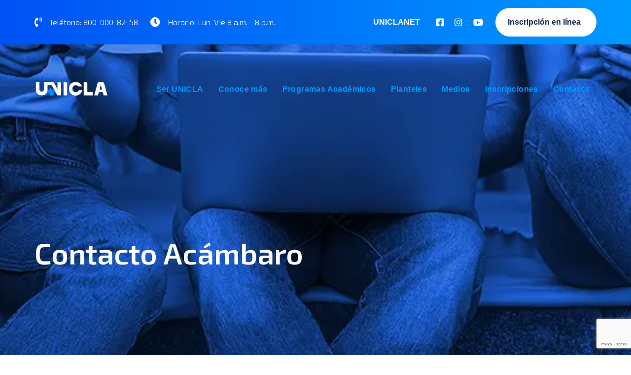

--- FILE ---
content_type: text/html; charset=UTF-8
request_url: https://unicla.edu.mx/contacto/contacto-plantel-acambaro/
body_size: 18686
content:
<!DOCTYPE html>
<html lang="es">
<head >

	<meta charset="UTF-8">
	<meta name="viewport" content="width=device-width, initial-scale=1.0" />
	<meta http-equiv="X-UA-Compatible" content="IE=edge">
	<link rel="profile" href="https://gmpg.org/xfn/11">
	<meta name="mobile-web-app-capable" content="yes">
<meta name="apple-mobile-web-app-capable" content="yes">
<meta name="apple-mobile-web-app-title" content="UNICLA - ">
<link rel="pingback" href="https://unicla.edu.mx/xmlrpc.php" />
			<script type="text/javascript">
			var WebFontConfig = WebFontConfig || {};
			WebFontConfig['active'] = function() {
				if ( typeof ( window.jQuery ) !== 'undefined' ) {
					jQuery(window).trigger('liquid_async_fonts_active');
				}
			};
			WebFontConfig['inactive'] = function() {
				if ( typeof ( window.jQuery ) !== 'undefined' ) {
					jQuery(window).trigger('liquid_async_fonts_inactive');
				}
			};
			</script>
			<meta name='robots' content='index, follow, max-image-preview:large, max-snippet:-1, max-video-preview:-1' />
<!-- Start of Async Callbell Code -->
<script>
  if (!window.callbellSettings) {
    window.callbellSettings = {}
  }
  window.callbellSettings["token"] = "4meG7XQF4VJfDYVKQb5pboaC";
</script>
<script>
  (function(){var w=window;var ic=w.callbell;if(typeof ic==="function"){ic('reattach_activator');ic('update',callbellSettings);}else{var d=document;var i=function(){i.c(arguments)};i.q=[];i.c=function(args){i.q.push(args)};w.Callbell=i;var l=function(){var s=d.createElement('script');s.type='text/javascript';s.async=true;s.src='https://dash.callbell.eu/include/'+window.callbellSettings.token+'.js';var x=d.getElementsByTagName('script')[0];x.parentNode.insertBefore(s,x);};if(w.attachEvent){w.attachEvent('onload',l);}else{w.addEventListener('load',l,false);}}})()
</script>
<!-- End of Async Callbell Code -->
	<!-- This site is optimized with the Yoast SEO plugin v26.8 - https://yoast.com/product/yoast-seo-wordpress/ -->
	<title>Contacto Acámbaro - UNICLA</title>
	<link rel="canonical" href="https://unicla.edu.mx/contacto/contacto-plantel-acambaro/" />
	<meta property="og:locale" content="es_MX" />
	<meta property="og:type" content="article" />
	<meta property="og:title" content="Contacto Acámbaro - UNICLA" />
	<meta property="og:url" content="https://unicla.edu.mx/contacto/contacto-plantel-acambaro/" />
	<meta property="og:site_name" content="UNICLA" />
	<meta property="article:publisher" content="https://www.facebook.com/UNICLAMX" />
	<meta property="article:modified_time" content="2024-05-29T19:54:07+00:00" />
	<meta name="twitter:card" content="summary_large_image" />
	<meta name="twitter:label1" content="Tiempo de lectura" />
	<meta name="twitter:data1" content="1 minuto" />
	<script type="application/ld+json" class="yoast-schema-graph">{"@context":"https://schema.org","@graph":[{"@type":"WebPage","@id":"https://unicla.edu.mx/contacto/contacto-plantel-acambaro/","url":"https://unicla.edu.mx/contacto/contacto-plantel-acambaro/","name":"Contacto Acámbaro - UNICLA","isPartOf":{"@id":"https://unicla.edu.mx/#website"},"datePublished":"2020-12-10T20:22:05+00:00","dateModified":"2024-05-29T19:54:07+00:00","breadcrumb":{"@id":"https://unicla.edu.mx/contacto/contacto-plantel-acambaro/#breadcrumb"},"inLanguage":"es","potentialAction":[{"@type":"ReadAction","target":["https://unicla.edu.mx/contacto/contacto-plantel-acambaro/"]}]},{"@type":"BreadcrumbList","@id":"https://unicla.edu.mx/contacto/contacto-plantel-acambaro/#breadcrumb","itemListElement":[{"@type":"ListItem","position":1,"name":"Inicio","item":"https://unicla.edu.mx/"},{"@type":"ListItem","position":2,"name":"Contacto","item":"https://unicla.edu.mx/contacto/"},{"@type":"ListItem","position":3,"name":"Contacto Acámbaro"}]},{"@type":"WebSite","@id":"https://unicla.edu.mx/#website","url":"https://unicla.edu.mx/","name":"UNICLA","description":"","publisher":{"@id":"https://unicla.edu.mx/#organization"},"inLanguage":"es"},{"@type":"Organization","@id":"https://unicla.edu.mx/#organization","name":"Universidad Contemporánea de las Américas","alternateName":"UNICLA","url":"https://unicla.edu.mx/","logo":{"@type":"ImageObject","inLanguage":"es","@id":"https://unicla.edu.mx/#/schema/logo/image/","url":"https://unicla.edu.mx/wp-content/uploads/2023/07/cropped-Favicon.webp","contentUrl":"https://unicla.edu.mx/wp-content/uploads/2023/07/cropped-Favicon.webp","width":512,"height":512,"caption":"Universidad Contemporánea de las Américas"},"image":{"@id":"https://unicla.edu.mx/#/schema/logo/image/"},"sameAs":["https://www.facebook.com/UNICLAMX","https://www.instagram.com/uniclamx/"]}]}</script>
	<!-- / Yoast SEO plugin. -->


<link rel='dns-prefetch' href='//www.googletagmanager.com' />
<link rel='dns-prefetch' href='//fonts.googleapis.com' />
<link rel='preconnect' href='https://fonts.gstatic.com' crossorigin />
<link rel="alternate" type="application/rss+xml" title="UNICLA &raquo; Feed" href="https://unicla.edu.mx/feed/" />
<link rel="alternate" title="oEmbed (JSON)" type="application/json+oembed" href="https://unicla.edu.mx/wp-json/oembed/1.0/embed?url=https%3A%2F%2Funicla.edu.mx%2Fcontacto%2Fcontacto-plantel-acambaro%2F" />
<link rel="alternate" title="oEmbed (XML)" type="text/xml+oembed" href="https://unicla.edu.mx/wp-json/oembed/1.0/embed?url=https%3A%2F%2Funicla.edu.mx%2Fcontacto%2Fcontacto-plantel-acambaro%2F&#038;format=xml" />
<style id='wp-img-auto-sizes-contain-inline-css' type='text/css'>
img:is([sizes=auto i],[sizes^="auto," i]){contain-intrinsic-size:3000px 1500px}
/*# sourceURL=wp-img-auto-sizes-contain-inline-css */
</style>
<link rel='stylesheet' id='sbr_styles-css' href='https://unicla.edu.mx/wp-content/plugins/reviews-feed/assets/css/sbr-styles.min.css?ver=2.1.1' type='text/css' media='all' />
<style id='wp-emoji-styles-inline-css' type='text/css'>

	img.wp-smiley, img.emoji {
		display: inline !important;
		border: none !important;
		box-shadow: none !important;
		height: 1em !important;
		width: 1em !important;
		margin: 0 0.07em !important;
		vertical-align: -0.1em !important;
		background: none !important;
		padding: 0 !important;
	}
/*# sourceURL=wp-emoji-styles-inline-css */
</style>
<style id='wp-block-library-inline-css' type='text/css'>
:root{--wp-block-synced-color:#7a00df;--wp-block-synced-color--rgb:122,0,223;--wp-bound-block-color:var(--wp-block-synced-color);--wp-editor-canvas-background:#ddd;--wp-admin-theme-color:#007cba;--wp-admin-theme-color--rgb:0,124,186;--wp-admin-theme-color-darker-10:#006ba1;--wp-admin-theme-color-darker-10--rgb:0,107,160.5;--wp-admin-theme-color-darker-20:#005a87;--wp-admin-theme-color-darker-20--rgb:0,90,135;--wp-admin-border-width-focus:2px}@media (min-resolution:192dpi){:root{--wp-admin-border-width-focus:1.5px}}.wp-element-button{cursor:pointer}:root .has-very-light-gray-background-color{background-color:#eee}:root .has-very-dark-gray-background-color{background-color:#313131}:root .has-very-light-gray-color{color:#eee}:root .has-very-dark-gray-color{color:#313131}:root .has-vivid-green-cyan-to-vivid-cyan-blue-gradient-background{background:linear-gradient(135deg,#00d084,#0693e3)}:root .has-purple-crush-gradient-background{background:linear-gradient(135deg,#34e2e4,#4721fb 50%,#ab1dfe)}:root .has-hazy-dawn-gradient-background{background:linear-gradient(135deg,#faaca8,#dad0ec)}:root .has-subdued-olive-gradient-background{background:linear-gradient(135deg,#fafae1,#67a671)}:root .has-atomic-cream-gradient-background{background:linear-gradient(135deg,#fdd79a,#004a59)}:root .has-nightshade-gradient-background{background:linear-gradient(135deg,#330968,#31cdcf)}:root .has-midnight-gradient-background{background:linear-gradient(135deg,#020381,#2874fc)}:root{--wp--preset--font-size--normal:16px;--wp--preset--font-size--huge:42px}.has-regular-font-size{font-size:1em}.has-larger-font-size{font-size:2.625em}.has-normal-font-size{font-size:var(--wp--preset--font-size--normal)}.has-huge-font-size{font-size:var(--wp--preset--font-size--huge)}.has-text-align-center{text-align:center}.has-text-align-left{text-align:left}.has-text-align-right{text-align:right}.has-fit-text{white-space:nowrap!important}#end-resizable-editor-section{display:none}.aligncenter{clear:both}.items-justified-left{justify-content:flex-start}.items-justified-center{justify-content:center}.items-justified-right{justify-content:flex-end}.items-justified-space-between{justify-content:space-between}.screen-reader-text{border:0;clip-path:inset(50%);height:1px;margin:-1px;overflow:hidden;padding:0;position:absolute;width:1px;word-wrap:normal!important}.screen-reader-text:focus{background-color:#ddd;clip-path:none;color:#444;display:block;font-size:1em;height:auto;left:5px;line-height:normal;padding:15px 23px 14px;text-decoration:none;top:5px;width:auto;z-index:100000}html :where(.has-border-color){border-style:solid}html :where([style*=border-top-color]){border-top-style:solid}html :where([style*=border-right-color]){border-right-style:solid}html :where([style*=border-bottom-color]){border-bottom-style:solid}html :where([style*=border-left-color]){border-left-style:solid}html :where([style*=border-width]){border-style:solid}html :where([style*=border-top-width]){border-top-style:solid}html :where([style*=border-right-width]){border-right-style:solid}html :where([style*=border-bottom-width]){border-bottom-style:solid}html :where([style*=border-left-width]){border-left-style:solid}html :where(img[class*=wp-image-]){height:auto;max-width:100%}:where(figure){margin:0 0 1em}html :where(.is-position-sticky){--wp-admin--admin-bar--position-offset:var(--wp-admin--admin-bar--height,0px)}@media screen and (max-width:600px){html :where(.is-position-sticky){--wp-admin--admin-bar--position-offset:0px}}

/*# sourceURL=wp-block-library-inline-css */
</style><style id='global-styles-inline-css' type='text/css'>
:root{--wp--preset--aspect-ratio--square: 1;--wp--preset--aspect-ratio--4-3: 4/3;--wp--preset--aspect-ratio--3-4: 3/4;--wp--preset--aspect-ratio--3-2: 3/2;--wp--preset--aspect-ratio--2-3: 2/3;--wp--preset--aspect-ratio--16-9: 16/9;--wp--preset--aspect-ratio--9-16: 9/16;--wp--preset--color--black: #000000;--wp--preset--color--cyan-bluish-gray: #abb8c3;--wp--preset--color--white: #ffffff;--wp--preset--color--pale-pink: #f78da7;--wp--preset--color--vivid-red: #cf2e2e;--wp--preset--color--luminous-vivid-orange: #ff6900;--wp--preset--color--luminous-vivid-amber: #fcb900;--wp--preset--color--light-green-cyan: #7bdcb5;--wp--preset--color--vivid-green-cyan: #00d084;--wp--preset--color--pale-cyan-blue: #8ed1fc;--wp--preset--color--vivid-cyan-blue: #0693e3;--wp--preset--color--vivid-purple: #9b51e0;--wp--preset--gradient--vivid-cyan-blue-to-vivid-purple: linear-gradient(135deg,rgb(6,147,227) 0%,rgb(155,81,224) 100%);--wp--preset--gradient--light-green-cyan-to-vivid-green-cyan: linear-gradient(135deg,rgb(122,220,180) 0%,rgb(0,208,130) 100%);--wp--preset--gradient--luminous-vivid-amber-to-luminous-vivid-orange: linear-gradient(135deg,rgb(252,185,0) 0%,rgb(255,105,0) 100%);--wp--preset--gradient--luminous-vivid-orange-to-vivid-red: linear-gradient(135deg,rgb(255,105,0) 0%,rgb(207,46,46) 100%);--wp--preset--gradient--very-light-gray-to-cyan-bluish-gray: linear-gradient(135deg,rgb(238,238,238) 0%,rgb(169,184,195) 100%);--wp--preset--gradient--cool-to-warm-spectrum: linear-gradient(135deg,rgb(74,234,220) 0%,rgb(151,120,209) 20%,rgb(207,42,186) 40%,rgb(238,44,130) 60%,rgb(251,105,98) 80%,rgb(254,248,76) 100%);--wp--preset--gradient--blush-light-purple: linear-gradient(135deg,rgb(255,206,236) 0%,rgb(152,150,240) 100%);--wp--preset--gradient--blush-bordeaux: linear-gradient(135deg,rgb(254,205,165) 0%,rgb(254,45,45) 50%,rgb(107,0,62) 100%);--wp--preset--gradient--luminous-dusk: linear-gradient(135deg,rgb(255,203,112) 0%,rgb(199,81,192) 50%,rgb(65,88,208) 100%);--wp--preset--gradient--pale-ocean: linear-gradient(135deg,rgb(255,245,203) 0%,rgb(182,227,212) 50%,rgb(51,167,181) 100%);--wp--preset--gradient--electric-grass: linear-gradient(135deg,rgb(202,248,128) 0%,rgb(113,206,126) 100%);--wp--preset--gradient--midnight: linear-gradient(135deg,rgb(2,3,129) 0%,rgb(40,116,252) 100%);--wp--preset--font-size--small: 13px;--wp--preset--font-size--medium: 20px;--wp--preset--font-size--large: 36px;--wp--preset--font-size--x-large: 42px;--wp--preset--spacing--20: 0.44rem;--wp--preset--spacing--30: 0.67rem;--wp--preset--spacing--40: 1rem;--wp--preset--spacing--50: 1.5rem;--wp--preset--spacing--60: 2.25rem;--wp--preset--spacing--70: 3.38rem;--wp--preset--spacing--80: 5.06rem;--wp--preset--shadow--natural: 6px 6px 9px rgba(0, 0, 0, 0.2);--wp--preset--shadow--deep: 12px 12px 50px rgba(0, 0, 0, 0.4);--wp--preset--shadow--sharp: 6px 6px 0px rgba(0, 0, 0, 0.2);--wp--preset--shadow--outlined: 6px 6px 0px -3px rgb(255, 255, 255), 6px 6px rgb(0, 0, 0);--wp--preset--shadow--crisp: 6px 6px 0px rgb(0, 0, 0);}:where(.is-layout-flex){gap: 0.5em;}:where(.is-layout-grid){gap: 0.5em;}body .is-layout-flex{display: flex;}.is-layout-flex{flex-wrap: wrap;align-items: center;}.is-layout-flex > :is(*, div){margin: 0;}body .is-layout-grid{display: grid;}.is-layout-grid > :is(*, div){margin: 0;}:where(.wp-block-columns.is-layout-flex){gap: 2em;}:where(.wp-block-columns.is-layout-grid){gap: 2em;}:where(.wp-block-post-template.is-layout-flex){gap: 1.25em;}:where(.wp-block-post-template.is-layout-grid){gap: 1.25em;}.has-black-color{color: var(--wp--preset--color--black) !important;}.has-cyan-bluish-gray-color{color: var(--wp--preset--color--cyan-bluish-gray) !important;}.has-white-color{color: var(--wp--preset--color--white) !important;}.has-pale-pink-color{color: var(--wp--preset--color--pale-pink) !important;}.has-vivid-red-color{color: var(--wp--preset--color--vivid-red) !important;}.has-luminous-vivid-orange-color{color: var(--wp--preset--color--luminous-vivid-orange) !important;}.has-luminous-vivid-amber-color{color: var(--wp--preset--color--luminous-vivid-amber) !important;}.has-light-green-cyan-color{color: var(--wp--preset--color--light-green-cyan) !important;}.has-vivid-green-cyan-color{color: var(--wp--preset--color--vivid-green-cyan) !important;}.has-pale-cyan-blue-color{color: var(--wp--preset--color--pale-cyan-blue) !important;}.has-vivid-cyan-blue-color{color: var(--wp--preset--color--vivid-cyan-blue) !important;}.has-vivid-purple-color{color: var(--wp--preset--color--vivid-purple) !important;}.has-black-background-color{background-color: var(--wp--preset--color--black) !important;}.has-cyan-bluish-gray-background-color{background-color: var(--wp--preset--color--cyan-bluish-gray) !important;}.has-white-background-color{background-color: var(--wp--preset--color--white) !important;}.has-pale-pink-background-color{background-color: var(--wp--preset--color--pale-pink) !important;}.has-vivid-red-background-color{background-color: var(--wp--preset--color--vivid-red) !important;}.has-luminous-vivid-orange-background-color{background-color: var(--wp--preset--color--luminous-vivid-orange) !important;}.has-luminous-vivid-amber-background-color{background-color: var(--wp--preset--color--luminous-vivid-amber) !important;}.has-light-green-cyan-background-color{background-color: var(--wp--preset--color--light-green-cyan) !important;}.has-vivid-green-cyan-background-color{background-color: var(--wp--preset--color--vivid-green-cyan) !important;}.has-pale-cyan-blue-background-color{background-color: var(--wp--preset--color--pale-cyan-blue) !important;}.has-vivid-cyan-blue-background-color{background-color: var(--wp--preset--color--vivid-cyan-blue) !important;}.has-vivid-purple-background-color{background-color: var(--wp--preset--color--vivid-purple) !important;}.has-black-border-color{border-color: var(--wp--preset--color--black) !important;}.has-cyan-bluish-gray-border-color{border-color: var(--wp--preset--color--cyan-bluish-gray) !important;}.has-white-border-color{border-color: var(--wp--preset--color--white) !important;}.has-pale-pink-border-color{border-color: var(--wp--preset--color--pale-pink) !important;}.has-vivid-red-border-color{border-color: var(--wp--preset--color--vivid-red) !important;}.has-luminous-vivid-orange-border-color{border-color: var(--wp--preset--color--luminous-vivid-orange) !important;}.has-luminous-vivid-amber-border-color{border-color: var(--wp--preset--color--luminous-vivid-amber) !important;}.has-light-green-cyan-border-color{border-color: var(--wp--preset--color--light-green-cyan) !important;}.has-vivid-green-cyan-border-color{border-color: var(--wp--preset--color--vivid-green-cyan) !important;}.has-pale-cyan-blue-border-color{border-color: var(--wp--preset--color--pale-cyan-blue) !important;}.has-vivid-cyan-blue-border-color{border-color: var(--wp--preset--color--vivid-cyan-blue) !important;}.has-vivid-purple-border-color{border-color: var(--wp--preset--color--vivid-purple) !important;}.has-vivid-cyan-blue-to-vivid-purple-gradient-background{background: var(--wp--preset--gradient--vivid-cyan-blue-to-vivid-purple) !important;}.has-light-green-cyan-to-vivid-green-cyan-gradient-background{background: var(--wp--preset--gradient--light-green-cyan-to-vivid-green-cyan) !important;}.has-luminous-vivid-amber-to-luminous-vivid-orange-gradient-background{background: var(--wp--preset--gradient--luminous-vivid-amber-to-luminous-vivid-orange) !important;}.has-luminous-vivid-orange-to-vivid-red-gradient-background{background: var(--wp--preset--gradient--luminous-vivid-orange-to-vivid-red) !important;}.has-very-light-gray-to-cyan-bluish-gray-gradient-background{background: var(--wp--preset--gradient--very-light-gray-to-cyan-bluish-gray) !important;}.has-cool-to-warm-spectrum-gradient-background{background: var(--wp--preset--gradient--cool-to-warm-spectrum) !important;}.has-blush-light-purple-gradient-background{background: var(--wp--preset--gradient--blush-light-purple) !important;}.has-blush-bordeaux-gradient-background{background: var(--wp--preset--gradient--blush-bordeaux) !important;}.has-luminous-dusk-gradient-background{background: var(--wp--preset--gradient--luminous-dusk) !important;}.has-pale-ocean-gradient-background{background: var(--wp--preset--gradient--pale-ocean) !important;}.has-electric-grass-gradient-background{background: var(--wp--preset--gradient--electric-grass) !important;}.has-midnight-gradient-background{background: var(--wp--preset--gradient--midnight) !important;}.has-small-font-size{font-size: var(--wp--preset--font-size--small) !important;}.has-medium-font-size{font-size: var(--wp--preset--font-size--medium) !important;}.has-large-font-size{font-size: var(--wp--preset--font-size--large) !important;}.has-x-large-font-size{font-size: var(--wp--preset--font-size--x-large) !important;}
/*# sourceURL=global-styles-inline-css */
</style>

<style id='classic-theme-styles-inline-css' type='text/css'>
/*! This file is auto-generated */
.wp-block-button__link{color:#fff;background-color:#32373c;border-radius:9999px;box-shadow:none;text-decoration:none;padding:calc(.667em + 2px) calc(1.333em + 2px);font-size:1.125em}.wp-block-file__button{background:#32373c;color:#fff;text-decoration:none}
/*# sourceURL=/wp-includes/css/classic-themes.min.css */
</style>
<link rel='stylesheet' id='redux-extendify-styles-css' href='https://unicla.edu.mx/wp-content/plugins/ave-core/extras/redux-framework/redux-core/assets/css/extendify-utilities.css?ver=4.4.12.2' type='text/css' media='all' />
<link rel='stylesheet' id='contact-form-7-css' href='https://unicla.edu.mx/wp-content/plugins/contact-form-7/includes/css/styles.css?ver=6.1.4' type='text/css' media='all' />
<link rel='stylesheet' id='rs-plugin-settings-css' href='https://unicla.edu.mx/wp-content/plugins/revslider/public/assets/css/rs6.css?ver=6.3.1' type='text/css' media='all' />
<style id='rs-plugin-settings-inline-css' type='text/css'>
#rs-demo-id {}
/*# sourceURL=rs-plugin-settings-inline-css */
</style>
<link rel='stylesheet' id='js_composer_front-css' href='https://unicla.edu.mx/wp-content/plugins/js_composer/assets/css/js_composer.min.css?ver=6.9.0' type='text/css' media='all' />
<link rel='stylesheet' id='ave-core-css' href='https://unicla.edu.mx/wp-content/plugins/ave-core/assets/css/ave-core.min.css?ver=6.9' type='text/css' media='all' />
<link rel='stylesheet' id='liquid-icons-css' href='https://unicla.edu.mx/wp-content/themes/ave/assets/vendors/liquid-icon/liquid-icon.min.css' type='text/css' media='all' />
<link rel='stylesheet' id='font-awesome-css' href='https://unicla.edu.mx/wp-content/themes/ave/assets/vendors/font-awesome/css/font-awesome.min.css' type='text/css' media='all' />
<link rel='stylesheet' id='bootstrap-css' href='https://unicla.edu.mx/wp-content/themes/ave/assets/vendors/bootstrap/css/bootstrap.min.css' type='text/css' media='all' />
<link rel='stylesheet' id='jquery-ui-css' href='https://unicla.edu.mx/wp-content/themes/ave/assets/vendors/jquery-ui/jquery-ui.css' type='text/css' media='all' />
<link rel='stylesheet' id='fresco-css' href='https://unicla.edu.mx/wp-content/themes/ave/assets/vendors/fresco/css/fresco.css' type='text/css' media='all' />
<link rel='stylesheet' id='lity-css' href='https://unicla.edu.mx/wp-content/themes/ave/assets/vendors/lity/lity.min.css' type='text/css' media='all' />
<link rel='stylesheet' id='liquid-base-css' href='https://unicla.edu.mx/wp-content/themes/ave/style.css' type='text/css' media='all' />
<link rel='stylesheet' id='liquid-theme-css' href='https://unicla.edu.mx/wp-content/themes/ave/assets/css/theme.min.css' type='text/css' media='all' />
<link rel='stylesheet' id='dflip-style-css' href='https://unicla.edu.mx/wp-content/plugins/3d-flipbook-dflip-lite/assets/css/dflip.min.css?ver=2.4.20' type='text/css' media='all' />
<link rel='stylesheet' id='cf7cf-style-css' href='https://unicla.edu.mx/wp-content/plugins/cf7-conditional-fields/style.css?ver=2.6.7' type='text/css' media='all' />
<link rel='stylesheet' id='le-schedule-table-css' href='https://unicla.edu.mx/wp-content/plugins/liquid-events/assets/css/liquid-events-table.min.css?ver=6.9' type='text/css' media='all' />
<link rel='stylesheet' id='bsf-Defaults-css' href='https://unicla.edu.mx/wp-content/uploads/smile_fonts/Defaults/Defaults.css?ver=3.19.11' type='text/css' media='all' />
<link rel="preload" as="style" href="https://fonts.googleapis.com/css?family=Exo%202:500,400,700&#038;subset=latin&#038;display=swap&#038;ver=6.9" /><link rel="stylesheet" href="https://fonts.googleapis.com/css?family=Exo%202:500,400,700&#038;subset=latin&#038;display=swap&#038;ver=6.9" media="print" onload="this.media='all'"><noscript><link rel="stylesheet" href="https://fonts.googleapis.com/css?family=Exo%202:500,400,700&#038;subset=latin&#038;display=swap&#038;ver=6.9" /></noscript><link rel='stylesheet' id='liquid-dynamic-css-css' href='//unicla.edu.mx/wp-content/uploads/liquid-styles/liquid-css-9917.css?timestamp=1744141794&#038;ver=6.9' type='text/css' media='all' />
<link rel='stylesheet' id='liquid-generated-responsive-css' href='//unicla.edu.mx/wp-content/uploads/liquid-styles/liquid-responsive-100.css?timestamp=1630008836&#038;ver=6.9' type='text/css' media='all' />
<script type="text/javascript" src="https://unicla.edu.mx/wp-includes/js/jquery/jquery.min.js?ver=3.7.1" id="jquery-core-js"></script>
<script type="text/javascript" src="https://unicla.edu.mx/wp-includes/js/jquery/jquery-migrate.min.js?ver=3.4.1" id="jquery-migrate-js"></script>
<script type="text/javascript" src="https://unicla.edu.mx/wp-content/plugins/revslider/public/assets/js/rbtools.min.js?ver=6.3.1" id="tp-tools-js"></script>
<script type="text/javascript" src="https://unicla.edu.mx/wp-content/plugins/revslider/public/assets/js/rs6.min.js?ver=6.3.1" id="revmin-js"></script>
<script type="text/javascript" src="https://unicla.edu.mx/wp-content/themes/ave/assets/vendors/inline.js?ver=1.0" id="color-variable-js"></script>
<script type="text/javascript" id="color-variable-js-after">
/* <![CDATA[ */
function testCSSVariables(){var e="rgb(255, 198, 0)",o=document.createElement("span");o.style.setProperty("--color",e),o.style.setProperty("background","var(--color)"),document.body.appendChild(o);var r=getComputedStyle(o).backgroundColor===e;return document.body.removeChild(o),r};
//# sourceURL=color-variable-js-after
/* ]]> */
</script>
<script type="text/javascript" src="https://unicla.edu.mx/wp-content/plugins/ave-core/shortcodes/blog/script.min.js?ver=6.9" id="ld_blog_script-js"></script>

<!-- Google tag (gtag.js) snippet added by Site Kit -->
<!-- Fragmento de código de Google Analytics añadido por Site Kit -->
<script type="text/javascript" src="https://www.googletagmanager.com/gtag/js?id=GT-KVN79B7" id="google_gtagjs-js" async></script>
<script type="text/javascript" id="google_gtagjs-js-after">
/* <![CDATA[ */
window.dataLayer = window.dataLayer || [];function gtag(){dataLayer.push(arguments);}
gtag("set","linker",{"domains":["unicla.edu.mx"]});
gtag("js", new Date());
gtag("set", "developer_id.dZTNiMT", true);
gtag("config", "GT-KVN79B7");
//# sourceURL=google_gtagjs-js-after
/* ]]> */
</script>
<link rel="https://api.w.org/" href="https://unicla.edu.mx/wp-json/" /><link rel="alternate" title="JSON" type="application/json" href="https://unicla.edu.mx/wp-json/wp/v2/pages/9917" /><link rel="EditURI" type="application/rsd+xml" title="RSD" href="https://unicla.edu.mx/xmlrpc.php?rsd" />
<link rel='shortlink' href='https://unicla.edu.mx/?p=9917' />
<meta name="generator" content="Redux 4.4.12.2" />	<link rel="preconnect" href="https://fonts.googleapis.com">
	<link rel="preconnect" href="https://fonts.gstatic.com">
	<link href='https://fonts.googleapis.com/css2?display=swap&family=Exo+2:wght@100;200;300;500;600' rel='stylesheet'><meta name="generator" content="Site Kit by Google 1.171.0" />
	<link rel="shortcut icon" href="https://unicla.edu.mx/wp-content/uploads/2023/07/Favicon.webp" />
			<!-- For iPhone -->
		<link rel="apple-touch-icon-precomposed" href="https://unicla.edu.mx/wp-content/uploads/2023/07/Favicon.webp">
			<!-- For iPhone 4 Retina display -->
		<link rel="apple-touch-icon" sizes="114x114" href="https://unicla.edu.mx/wp-content/uploads/2023/07/Favicon.webp">
			<!-- For iPad -->
		<link rel="apple-touch-icon" sizes="72x72" href="https://unicla.edu.mx/wp-content/uploads/2023/07/Favicon.webp">
			<!-- For iPad Retina display -->
		<link rel="apple-touch-icon" sizes="144x144" href="https://unicla.edu.mx/wp-content/uploads/2023/07/Favicon.webp">
		<script type="text/javascript">
				window.liquidParams = {mobileNavBreakpoint:1145
				}	
			  </script>
<!-- Metaetiquetas de Google AdSense añadidas por Site Kit -->
<meta name="google-adsense-platform-account" content="ca-host-pub-2644536267352236">
<meta name="google-adsense-platform-domain" content="sitekit.withgoogle.com">
<!-- Acabar con las metaetiquetas de Google AdSense añadidas por Site Kit -->
<!-- YouTube Feeds CSS -->
<style type="text/css">
.wpb_text_column :last-child, #content .wpb_text_column p:last-child, .wpb_alert p:last-child, .wpb_text_column :last-child, .wpb_text_column p:last-child { margin-bottom: 0; border-radius: 25px; } [id^=sb_youtube_].sb_youtube .sby_items_wrap .sby_inner_item { display: flex; box-shadow: 0px 3px 8px 3px rgba(0, 0, 0, 0.3); flex-direction: column; } [id^="sb_youtube_"].sb_youtube .sby_items_wrap { width: 100%; float: left; line-height: 0; font-size: 13px; padding: 15px !important; box-sizing: border-box; }
</style>
<meta name="generator" content="Powered by WPBakery Page Builder - drag and drop page builder for WordPress."/>

<!-- Fragmento de código de Google Tag Manager añadido por Site Kit -->
<script type="text/javascript">
/* <![CDATA[ */

			( function( w, d, s, l, i ) {
				w[l] = w[l] || [];
				w[l].push( {'gtm.start': new Date().getTime(), event: 'gtm.js'} );
				var f = d.getElementsByTagName( s )[0],
					j = d.createElement( s ), dl = l != 'dataLayer' ? '&l=' + l : '';
				j.async = true;
				j.src = 'https://www.googletagmanager.com/gtm.js?id=' + i + dl;
				f.parentNode.insertBefore( j, f );
			} )( window, document, 'script', 'dataLayer', 'GTM-KTLWBNN' );
			
/* ]]> */
</script>

<!-- Final del fragmento de código de Google Tag Manager añadido por Site Kit -->
<meta name="generator" content="Powered by Slider Revolution 6.3.1 - responsive, Mobile-Friendly Slider Plugin for WordPress with comfortable drag and drop interface." />
<link rel="icon" href="https://unicla.edu.mx/wp-content/uploads/2023/07/cropped-Favicon-150x150.webp" sizes="32x32" />
<link rel="icon" href="https://unicla.edu.mx/wp-content/uploads/2023/07/cropped-Favicon.webp" sizes="192x192" />
<link rel="apple-touch-icon" href="https://unicla.edu.mx/wp-content/uploads/2023/07/cropped-Favicon.webp" />
<meta name="msapplication-TileImage" content="https://unicla.edu.mx/wp-content/uploads/2023/07/cropped-Favicon.webp" />
<script type="text/javascript">function setREVStartSize(e){
			//window.requestAnimationFrame(function() {				 
				window.RSIW = window.RSIW===undefined ? window.innerWidth : window.RSIW;	
				window.RSIH = window.RSIH===undefined ? window.innerHeight : window.RSIH;	
				try {								
					var pw = document.getElementById(e.c).parentNode.offsetWidth,
						newh;
					pw = pw===0 || isNaN(pw) ? window.RSIW : pw;
					e.tabw = e.tabw===undefined ? 0 : parseInt(e.tabw);
					e.thumbw = e.thumbw===undefined ? 0 : parseInt(e.thumbw);
					e.tabh = e.tabh===undefined ? 0 : parseInt(e.tabh);
					e.thumbh = e.thumbh===undefined ? 0 : parseInt(e.thumbh);
					e.tabhide = e.tabhide===undefined ? 0 : parseInt(e.tabhide);
					e.thumbhide = e.thumbhide===undefined ? 0 : parseInt(e.thumbhide);
					e.mh = e.mh===undefined || e.mh=="" || e.mh==="auto" ? 0 : parseInt(e.mh,0);		
					if(e.layout==="fullscreen" || e.l==="fullscreen") 						
						newh = Math.max(e.mh,window.RSIH);					
					else{					
						e.gw = Array.isArray(e.gw) ? e.gw : [e.gw];
						for (var i in e.rl) if (e.gw[i]===undefined || e.gw[i]===0) e.gw[i] = e.gw[i-1];					
						e.gh = e.el===undefined || e.el==="" || (Array.isArray(e.el) && e.el.length==0)? e.gh : e.el;
						e.gh = Array.isArray(e.gh) ? e.gh : [e.gh];
						for (var i in e.rl) if (e.gh[i]===undefined || e.gh[i]===0) e.gh[i] = e.gh[i-1];
											
						var nl = new Array(e.rl.length),
							ix = 0,						
							sl;					
						e.tabw = e.tabhide>=pw ? 0 : e.tabw;
						e.thumbw = e.thumbhide>=pw ? 0 : e.thumbw;
						e.tabh = e.tabhide>=pw ? 0 : e.tabh;
						e.thumbh = e.thumbhide>=pw ? 0 : e.thumbh;					
						for (var i in e.rl) nl[i] = e.rl[i]<window.RSIW ? 0 : e.rl[i];
						sl = nl[0];									
						for (var i in nl) if (sl>nl[i] && nl[i]>0) { sl = nl[i]; ix=i;}															
						var m = pw>(e.gw[ix]+e.tabw+e.thumbw) ? 1 : (pw-(e.tabw+e.thumbw)) / (e.gw[ix]);					
						newh =  (e.gh[ix] * m) + (e.tabh + e.thumbh);
					}				
					if(window.rs_init_css===undefined) window.rs_init_css = document.head.appendChild(document.createElement("style"));					
					document.getElementById(e.c).height = newh+"px";
					window.rs_init_css.innerHTML += "#"+e.c+"_wrapper { height: "+newh+"px }";				
				} catch(e){
					console.log("Failure at Presize of Slider:" + e)
				}					   
			//});
		  };</script>
		<style type="text/css" id="wp-custom-css">
			.radio-buttons-wrapper input[type="radio"],
.radio-buttons-wrapper label {
    display: inline-block;
    margin-right: 10px;
}		</style>
			<style id="egf-frontend-styles" type="text/css">
		h1 {font-family: 'Exo 2', sans-serif;font-style: normal;font-weight: 600;} h2 {font-family: 'Exo 2', sans-serif;font-style: normal;font-weight: 500;} h3 {font-family: 'Exo 2', sans-serif;font-style: normal;font-weight: 300;} h4 {font-family: 'Exo 2', sans-serif;font-style: normal;font-weight: 200;} h5 {font-family: 'Exo 2', sans-serif;font-style: normal;font-weight: 100;} h6 {font-family: 'Exo 2', sans-serif;font-style: normal;font-weight: 100;} p {} 	</style>
	<style type="text/css" data-type="vc_shortcodes-custom-css">.vc_custom_1540307511038{margin-top: 60px !important;margin-bottom: 60px !important;}.vc_custom_1539966394663{padding-top: 45px !important;padding-right: 15px !important;padding-bottom: 30px !important;padding-left: 15px !important;background-color: #ffffff !important;}.vc_custom_1536751299280{margin-bottom: 0px !important;}</style><noscript><style> .wpb_animate_when_almost_visible { opacity: 1; }</style></noscript><style type="text/css" data-type="vc_shortcodes-custom-css">.vc_custom_1662559644800{margin-bottom: 30px !important;padding-top: 6px !important;padding-bottom: 6px !important;}.vc_custom_1613759044379{margin-bottom: 30px !important;}</style><style type="text/css" data-type="vc_shortcodes-custom-css">.vc_custom_1536057325640{margin-bottom: 35px !important;}.vc_custom_1612370221252{margin-bottom: 35px !important;}.vc_custom_1628613991749{margin-bottom: 35px !important;}.vc_custom_1628613999561{margin-bottom: 35px !important;}.vc_custom_1663966441599{margin-bottom: 30px !important;}</style>
<link rel='stylesheet' id='vc_font_awesome_5_shims-css' href='https://unicla.edu.mx/wp-content/plugins/js_composer/assets/lib/bower/font-awesome/css/v4-shims.min.css?ver=6.9.0' type='text/css' media='all' />
<link rel='stylesheet' id='vc_font_awesome_5-css' href='https://unicla.edu.mx/wp-content/plugins/js_composer/assets/lib/bower/font-awesome/css/all.min.css?ver=6.9.0' type='text/css' media='all' />
</head>

<body class="wp-singular page-template-default page page-id-9917 page-child parent-pageid-8095 wp-embed-responsive wp-theme-ave site-wide-layout lazyload-enabled wpb-js-composer js-comp-ver-6.9.0 vc_responsive" dir="ltr" itemscope="itemscope" itemtype="http://schema.org/WebPage" data-mobile-nav-style="modern" data-mobile-nav-scheme="dark" data-mobile-nav-trigger-alignment="right" data-mobile-header-scheme="custom" data-mobile-secondary-bar="false" data-mobile-logo-alignment="default" data-overlay-onmobile="true">

			<!-- Fragmento de código de Google Tag Manager (noscript) añadido por Site Kit -->
		<noscript>
			<iframe src="https://www.googletagmanager.com/ns.html?id=GTM-KTLWBNN" height="0" width="0" style="display:none;visibility:hidden"></iframe>
		</noscript>
		<!-- Final del fragmento de código de Google Tag Manager (noscript) añadido por Site Kit -->
		
	<script type="text/javascript">
				(function() {
					if(!testCSSVariables()){var script=document.createElement("script"),body=document.querySelector("body");script.onreadystatechange = function () { if (this.readyState == 'complete' || this.readyState == 'loaded') { cssVars(); } };script.onload = function() { cssVars(); };script.src="assets/vendors/css-vars-ponyfill.min.js",body.insertBefore(script,body.lastChild);};
				}());
			</script><div><span class="screen-reader-text">Skip links</span><ul class="liquid-skip-link screen-reader-text"><li><a href="#primary" class="screen-reader-shortcut"> Skip to primary navigation</a></li><li><a href="#content" class="screen-reader-shortcut"> Skip to content</a></li></ul></div>

	<div id="wrap">

		<div class="titlebar scheme-light text-left" data-parallax="true" data-parallax-options='{ "parallaxBG": true }'>
	
		<header class="header site-header main-header main-header-overlay" data-sticky-header="true" id="header" itemscope="itemscope" itemtype="http://schema.org/WPHeader">
<p><div  class="secondarybar-wrap vc_custom_1662559644800 " style="background:linear-gradient(90deg, rgb(0,81,244) 0.318471%, rgb(0,153,255) 100%);">	<div class="container secondarybar-container">		<div class="secondarybar">			<div class="row secondarybar-row align-items-center"><div  class="col-auto vc_col-sm-4  "><style>.ld_header_iconbox_697ef91803717 .iconbox-icon-container{color:rgb(255, 255, 255);}.ld_header_iconbox_697ef91803717 h3{font-size:16px;color:#ffffff;}</style><div class="header-module">
	<div class="iconbox iconbox-side iconbox-xs ld_header_iconbox_697ef91803717" id="ld_header_iconbox_697ef91803717">
								
		<div class="iconbox-icon-wrap"><span class="iconbox-icon-container"><i class="fas fa-phone-volume"></i></span></div><!-- /.iconbox-icon-wrap -->				<h3>Teléfono: 800-000-82-58</h3>						
	</div><!-- /.iconbox -->
</div><style>.ld_header_iconbox_697ef91803798 .iconbox-icon-container{color:#ffffff;}.ld_header_iconbox_697ef91803798 h3{font-size:16px;color:#ffffff;}</style><div class="header-module">
	<div class="iconbox iconbox-side iconbox-xs ld_header_iconbox_697ef91803798" id="ld_header_iconbox_697ef91803798">
								
		<div class="iconbox-icon-wrap"><span class="iconbox-icon-container"><i class="fas fa-clock"></i></span></div><!-- /.iconbox-icon-wrap -->				<h3>Horario: Lun-Vie 8 a.m. - 8 p.m.</h3>						
	</div><!-- /.iconbox -->
</div></div><div  class="col vc_col-sm-4  "></div><div  class="col vc_col-sm-4   text-right"><div class="header-module">
	<style>.ld_button_697ef91803c16.btn-icon-solid .btn-icon{background:#ffffff;}.ld_button_697ef91803c16.btn-icon-circle.btn-icon-ripple .btn-icon:before{border-color:#ffffff;}.ld_button_697ef91803c16.btn-icon-solid:hover .btn-icon{background:rgb(23, 45, 77);}.ld_button_697ef91803c16{color:#ffffff;font-weight:600 !important;}.ld_button_697ef91803c16:hover{color:rgb(23, 45, 77);}</style><a href="https://uniclanet.unicla.edu.mx/" title="UNICLANET" target="_blank" class="btn btn-naked ld_header_button_697ef918038bb ld_button_697ef91803c16">
	<span>
		
					<span class="btn-txt">UNICLANET</span>
			
	<span class="btn-icon"><i class=""></i></span>			</span>
</a>
</div><style>.ld_header_social_icons_697ef91803d2b.social-icon a{color:rgb(255, 255, 255) !important;}.ld_header_social_icons_697ef91803d2b.social-icon li a:hover{color:rgb(23, 45, 77) !important;}</style><div class="header-module">
		<ul class="social-icon social-icon-md ld_header_social_icons_697ef91803d2b" id=ld_header_social_icons_697ef91803d2b>
	<li><a href="https://www.facebook.com/UNICLAMX" target="_blank" rel="nofollow"><i class="fa fa-facebook-square"></i></a></li><li><a href="https://www.instagram.com/uniclamx/?hl=es-la" target="_blank" rel="nofollow"><i class="fa fa-instagram"></i></a></li><li><a href="https://www.youtube.com/channel/UC764cLti3qAI2bXIogRDo-Q" target="_blank" rel="nofollow"><i class="fa fa-youtube-play"></i></a></li>	</ul>
</div><div class="header-module">
	<style>.ld_button_697ef91803ec7.btn-icon-solid .btn-icon{background:rgb(255, 255, 255);}.ld_button_697ef91803ec7.btn-icon-circle.btn-icon-ripple .btn-icon:before{border-color:rgb(255, 255, 255);}.ld_button_697ef91803ec7.btn-icon-solid:hover .btn-icon{background:rgb(23, 45, 77);}.ld_button_697ef91803ec7{background-color:rgb(255, 255, 255);border-color:rgb(255, 255, 255);color:rgb(23, 45, 77);font-size:16px !important;font-weight:600 !important;}.ld_button_697ef91803ec7:hover{background-color:rgb(23, 45, 77);border-color:rgb(23, 45, 77);color:rgb(255, 255, 255);}.ld_button_697ef91803ec7 .btn-gradient-bg-hover{background:-webkit-linear-gradient(to right, rgb(23, 45, 77) 0%, rgb(23, 45, 77) 100%);background:linear-gradient(to right, rgb(23, 45, 77) 0%, rgb(23, 45, 77) 100%);}.ld_button_697ef91803ec7 .btn-gradient-border defs stop:first-child{stop-color:rgb(255, 255, 255);}.ld_button_697ef91803ec7 .btn-gradient-border defs stop:last-child{stop-color:rgb(255, 255, 255);}.ld_button_697ef91803ec7:hover .btn-gradient-border defs stop:first-child{stop-color:rgb(23, 45, 77);}.ld_button_697ef91803ec7:hover .btn-gradient-border defs stop:last-child{stop-color:rgb(23, 45, 77);}</style><a href="https://uniclanet.unicla.edu.mx/home/registro_nuevo" title="UNICLANET" target="_blank" class="btn btn-solid btn-sm circle btn-bordered border-thin ld_header_button_697ef91803e05 ld_button_697ef91803ec7">
	<span>
		
					<span class="btn-txt">Inscripción en línea</span>
			
	<span class="btn-icon"><i class=""></i></span>			</span>
</a>
</div></div>			</div><!-- /.row secondarybar-row -->		</div><!-- /.secondarybar -->	</div><!-- /.container --></div><!-- /.secondarybar-wrap --><div  class="mainbar-wrap  vc_custom_1613759044379 " ><span class="megamenu-hover-bg"></span>	<div class="container mainbar-container">		<div class="mainbar">			<div class="row mainbar-row align-items-lg-stretch"><div  class="col vc_col-sm-4  "><style>.navbar-brand{padding-top:35px;padding-bottom:35px;}</style>
<div id="ld_header_image_697ef9180403e" class="navbar-header ld_header_image_697ef9180403e">

	<a class="navbar-brand" href="https://unicla.edu.mx/" rel="home"><span class="navbar-brand-inner"><img class="logo-light" src="https://unicla.edu.mx/wp-content/uploads/2022/10/Logo_UNICLA_Blanco.png" alt="UNICLA" srcset="https://unicla.edu.mx/wp-content/uploads/2022/10/Logo_UNICLA_Blanco.png 2x" /> <img class="logo-dark" src="https://unicla.edu.mx/wp-content/uploads/2022/09/Logo_UNICLA_Azul.svg" alt="UNICLA" srcset="https://unicla.edu.mx/wp-content/uploads/2022/09/Logo_UNICLA_Azul.svg 2x" />  <img class="logo-sticky" src="https://unicla.edu.mx/wp-content/uploads/2022/10/Logo_UNICLA_Blanco.png" alt="UNICLA" srcset="https://unicla.edu.mx/wp-content/uploads/2022/10/Logo_UNICLA_Blanco.png 2x" /> <img class="mobile-logo-default" src="https://unicla.edu.mx/wp-content/uploads/2022/10/Logo_UNICLA_Blanco.png" alt="UNICLA" srcset="https://unicla.edu.mx/wp-content/uploads/2022/10/Logo_UNICLA_Blanco.png 2x" /><img class="logo-default" src="https://unicla.edu.mx/wp-content/uploads/2022/10/Logo_UNICLA_Blanco.png" alt="UNICLA" srcset="https://unicla.edu.mx/wp-content/uploads/2022/10/Logo_UNICLA_Blanco.png 2x" /></span></a>	<button type="button" class="navbar-toggle collapsed nav-trigger style-mobile" data-toggle="collapse" data-target="#main-header-collapse" aria-expanded="false" data-changeclassnames='{ "html": "mobile-nav-activated overflow-hidden" }'>
				<span class="sr-only">Toggle navigation</span>
				<span class="bars">
					<span class="bar"></span>
					<span class="bar"></span>
					<span class="bar"></span>
				</span>
			</button>	
</div><!-- /.navbar-header --></div><div  class="col vc_col-sm-4  "></div><div  class="col vc_col-sm-4   text-right text-lg-right"><div class="collapse navbar-collapse ld_header_collapsed_697ef91804325" id="main-header-collapse">
	<style>.ld_header_menu_697ef9180444d.main-nav > li > a{font-size:16px;line-height:1.6em;font-weight:700;letter-spacing:0.025em;color:rgb(0, 153, 255);}.ld_header_menu_697ef9180444d.main-nav > li > a:hover{color:rgb(0, 84, 255);}</style><ul id="primary-nav" class="main-nav ld_header_menu_697ef9180444d main-nav-hover-underline-1 nav align-items-lg-stretch justify-content-lg-end" data-submenu-options='{"toggleType":"fade","handler":"mouse-in-out"}' data-localscroll="true"><li id="menu-item-10012" class="menu-item menu-item-type-post_type menu-item-object-page menu-item-10012"><a href="https://unicla.edu.mx/ser-unicla/"><span class="link-icon"></span><span class="link-txt"><span class="link-ext"></span><span class="txt">Ser UNICLA<span class="submenu-expander"> <i class="fa fa-angle-down"></i> </span></span></span></a></li>
<li id="menu-item-7742" class="menu-item menu-item-type-custom menu-item-object-custom menu-item-has-children menu-item-7742"><a href="#"><span class="link-icon"></span><span class="link-txt"><span class="link-ext"></span><span class="txt">Conoce más<span class="submenu-expander"> <i class="fa fa-angle-down"></i> </span></span></span></a>
<ul class="nav-item-children">
	<li id="menu-item-9199" class="menu-item menu-item-type-post_type menu-item-object-page menu-item-9199"><a href="https://unicla.edu.mx/mensaje-rector/"><span class="link-icon"></span><span class="link-txt"><span class="link-ext"></span><span class="txt">Mensaje del Rector<span class="submenu-expander"> <i class="fa fa-angle-down"></i> </span></span></span></a></li>
	<li id="menu-item-9235" class="menu-item menu-item-type-post_type menu-item-object-page menu-item-9235"><a href="https://unicla.edu.mx/filosofia/"><span class="link-icon"></span><span class="link-txt"><span class="link-ext"></span><span class="txt">Filosofía<span class="submenu-expander"> <i class="fa fa-angle-down"></i> </span></span></span></a></li>
	<li id="menu-item-195744" class="menu-item menu-item-type-post_type menu-item-object-page menu-item-195744"><a href="https://unicla.edu.mx/la-diversidad-del-conocimiento/"><span class="link-icon"></span><span class="link-txt"><span class="link-ext"></span><span class="txt">Congresos<span class="submenu-expander"> <i class="fa fa-angle-down"></i> </span></span></span></a></li>
	<li id="menu-item-35654" class="menu-item menu-item-type-post_type menu-item-object-page menu-item-35654"><a href="https://unicla.edu.mx/idiomas/"><span class="link-icon"></span><span class="link-txt"><span class="link-ext"></span><span class="txt">Coordinación de Idiomas<span class="submenu-expander"> <i class="fa fa-angle-down"></i> </span></span></span></a></li>
	<li id="menu-item-9270" class="menu-item menu-item-type-post_type menu-item-object-page menu-item-9270"><a href="https://unicla.edu.mx/vinculacion-unicla/"><span class="link-icon"></span><span class="link-txt"><span class="link-ext"></span><span class="txt">Vinculación<span class="submenu-expander"> <i class="fa fa-angle-down"></i> </span></span></span></a></li>
	<li id="menu-item-13203" class="menu-item menu-item-type-post_type menu-item-object-page menu-item-13203"><a href="https://unicla.edu.mx/calendario-escolar/"><span class="link-icon"></span><span class="link-txt"><span class="link-ext"></span><span class="txt">Calendario Escolar<span class="submenu-expander"> <i class="fa fa-angle-down"></i> </span></span></span></a></li>
	<li id="menu-item-14972" class="menu-item menu-item-type-post_type menu-item-object-page menu-item-14972"><a href="https://unicla.edu.mx/reglamentos/"><span class="link-icon"></span><span class="link-txt"><span class="link-ext"></span><span class="txt">Reglamentos<span class="submenu-expander"> <i class="fa fa-angle-down"></i> </span></span></span></a></li>
</ul>
</li>
<li id="menu-item-7743" class="menu-item menu-item-type-custom menu-item-object-custom menu-item-has-children menu-item-7743"><a href="#"><span class="link-icon"></span><span class="link-txt"><span class="link-ext"></span><span class="txt">Programas Académicos<span class="submenu-expander"> <i class="fa fa-angle-down"></i> </span></span></span></a>
<ul class="nav-item-children">
	<li id="menu-item-26644" class="menu-item menu-item-type-post_type menu-item-object-page menu-item-26644"><a href="https://unicla.edu.mx/bachillerato/"><span class="link-icon"></span><span class="link-txt"><span class="link-ext"></span><span class="txt">Bachillerato<span class="submenu-expander"> <i class="fa fa-angle-down"></i> </span></span></span></a></li>
	<li id="menu-item-9207" class="menu-item menu-item-type-post_type menu-item-object-page menu-item-9207"><a href="https://unicla.edu.mx/licenciaturas/"><span class="link-icon"></span><span class="link-txt"><span class="link-ext"></span><span class="txt">Licenciaturas<span class="submenu-expander"> <i class="fa fa-angle-down"></i> </span></span></span></a></li>
	<li id="menu-item-27312" class="menu-item menu-item-type-post_type menu-item-object-page menu-item-27312"><a href="https://unicla.edu.mx/especialidades/"><span class="link-icon"></span><span class="link-txt"><span class="link-ext"></span><span class="txt">Especialidades<span class="submenu-expander"> <i class="fa fa-angle-down"></i> </span></span></span></a></li>
	<li id="menu-item-9208" class="menu-item menu-item-type-post_type menu-item-object-page menu-item-9208"><a href="https://unicla.edu.mx/maestrias/"><span class="link-icon"></span><span class="link-txt"><span class="link-ext"></span><span class="txt">Maestrías<span class="submenu-expander"> <i class="fa fa-angle-down"></i> </span></span></span></a></li>
	<li id="menu-item-9206" class="menu-item menu-item-type-post_type menu-item-object-page menu-item-9206"><a href="https://unicla.edu.mx/doctorados-michoacan/"><span class="link-icon"></span><span class="link-txt"><span class="link-ext"></span><span class="txt">Doctorados<span class="submenu-expander"> <i class="fa fa-angle-down"></i> </span></span></span></a></li>
</ul>
</li>
<li id="menu-item-25277" class="menu-item menu-item-type-post_type menu-item-object-page menu-item-25277"><a href="https://unicla.edu.mx/planteles/"><span class="link-icon"></span><span class="link-txt"><span class="link-ext"></span><span class="txt">Planteles<span class="submenu-expander"> <i class="fa fa-angle-down"></i> </span></span></span></a></li>
<li id="menu-item-7769" class="menu-item menu-item-type-custom menu-item-object-custom menu-item-has-children menu-item-7769"><a href="#"><span class="link-icon"></span><span class="link-txt"><span class="link-ext"></span><span class="txt">Medios<span class="submenu-expander"> <i class="fa fa-angle-down"></i> </span></span></span></a>
<ul class="nav-item-children">
	<li id="menu-item-10810" class="menu-item menu-item-type-post_type menu-item-object-page menu-item-10810"><a href="https://unicla.edu.mx/blog-unicla/"><span class="link-icon"></span><span class="link-txt"><span class="link-ext"></span><span class="txt">Blog<span class="submenu-expander"> <i class="fa fa-angle-down"></i> </span></span></span></a></li>
	<li id="menu-item-185983" class="menu-item menu-item-type-post_type menu-item-object-page menu-item-185983"><a href="https://unicla.edu.mx/axios/"><span class="link-icon"></span><span class="link-txt"><span class="link-ext"></span><span class="txt">Revista Axios<span class="submenu-expander"> <i class="fa fa-angle-down"></i> </span></span></span></a></li>
	<li id="menu-item-12971" class="menu-item menu-item-type-post_type menu-item-object-page menu-item-12971"><a href="https://unicla.edu.mx/podcast/"><span class="link-icon"></span><span class="link-txt"><span class="link-ext"></span><span class="txt">Podcast<span class="submenu-expander"> <i class="fa fa-angle-down"></i> </span></span></span></a></li>
	<li id="menu-item-183203" class="menu-item menu-item-type-post_type menu-item-object-page menu-item-183203"><a href="https://unicla.edu.mx/multimedia/"><span class="link-icon"></span><span class="link-txt"><span class="link-ext"></span><span class="txt">Multimedia<span class="submenu-expander"> <i class="fa fa-angle-down"></i> </span></span></span></a></li>
</ul>
</li>
<li id="menu-item-12676" class="menu-item menu-item-type-custom menu-item-object-custom menu-item-has-children menu-item-12676"><a href="#"><span class="link-icon"></span><span class="link-txt"><span class="link-ext"></span><span class="txt">Inscripciones<span class="submenu-expander"> <i class="fa fa-angle-down"></i> </span></span></span></a>
<ul class="nav-item-children">
	<li id="menu-item-12405" class="menu-item menu-item-type-post_type menu-item-object-page menu-item-12405"><a href="https://unicla.edu.mx/admisiones/"><span class="link-icon"></span><span class="link-txt"><span class="link-ext"></span><span class="txt">Procesos<span class="submenu-expander"> <i class="fa fa-angle-down"></i> </span></span></span></a></li>
	<li id="menu-item-12677" class="menu-item menu-item-type-post_type menu-item-object-page menu-item-12677"><a href="https://unicla.edu.mx/admisiones/preguntas-frecuentes/"><span class="link-icon"></span><span class="link-txt"><span class="link-ext"></span><span class="txt">Preguntas Frecuentes<span class="submenu-expander"> <i class="fa fa-angle-down"></i> </span></span></span></a></li>
</ul>
</li>
<li id="menu-item-12420" class="menu-item menu-item-type-post_type menu-item-object-page current-page-ancestor menu-item-12420"><a href="https://unicla.edu.mx/contacto/"><span class="link-icon"></span><span class="link-txt"><span class="link-ext"></span><span class="txt">Contacto<span class="submenu-expander"> <i class="fa fa-angle-down"></i> </span></span></span></a></li>
</ul>
	
</div><!-- /.navbar-collapse --></div>			</div><!-- /.row mainbar-row -->		</div><!-- /.mainbar -->	</div><!-- /.container --></div><!-- /.mainbar-wrap --><div  class="secondarybar-wrap  " >	<div class="container secondarybar-container">		<div class="secondarybar">			<div class="row secondarybar-row align-items-center"><div  class="col vc_col-sm-4  "></div><div  class="col vc_col-sm-4  "></div><div  class="col vc_col-sm-4  "></div>			</div><!-- /.row secondarybar-row -->		</div><!-- /.secondarybar -->	</div><!-- /.container --></div><!-- /.secondarybar-wrap --></p>
</header>		<div class="titlebar-inner">
		<div class="container titlebar-container">
			<div class="row titlebar-container">
				<div class="titlebar-col col-md-12">

					<h1 data-fittext="true" data-fittext-options='{ "maxFontSize": "currentFontSize", "minFontSize": 32 }'>Contacto Acámbaro</h1>
															
				</div><!-- /.col-md-12 -->
			</div><!-- /.row -->
		</div><!-- /.container -->
	</div><!-- /.titlebar-inner -->
	</div><!-- /.titlebar -->
		<main class="content" id="content">
			

	<section class="vc_row wpb_row vc_row-fluid vc_custom_1540307511038 liquid-row-shadowbox-697ef918091f7"><div class="ld-container container"><div class="row ld-row"><style>.liquid-column-697ef9180fa79 > .vc_column-inner > .wpb_wrapper { box-shadow:0px 15px 50px 0px rgba(0, 0, 0, 0.025)};</style><div class="wpb_column vc_column_container vc_col-sm-12 liquid-column-697ef9180fa79 vc_col-has-fill"><div class="vc_column-inner"><div class="wpb_wrapper vc_custom_1539966394663"   ><div class="wpb_wrapper-inner"><div class="vc_row wpb_row vc_inner vc_row-fluid liquid-row-shadowbox-697ef91810523 vc_row-o-content-middle vc_row-flex"><div class="wpb_column vc_column_container vc_col-sm-12 vc_col-md-offset-1 vc_col-md-6 liquid-column-697ef91815a50"><div class="vc_column-inner"><div class="wpb_wrapper "  ><div class="wpb_wrapper-inner"><style>.ld_section_title_697ef91815b00 h2{margin-bottom:0px !important;;}</style><header class="fancy-title ld_section_title_697ef91815b00">
	<h2>Contáctanos</h2>	<h6 class="">¿Tienes alguna duda o pregunta?</h6>	</header></div></div></div></div><div class="wpb_column vc_column_container vc_col-sm-12 vc_col-md-4 vc_hidden-sm vc_hidden-xs text-left text-md-right liquid-column-697ef91815c85"><div class="vc_column-inner"><div class="wpb_wrapper "  ><div class="wpb_wrapper-inner"><style>.ld_icon_box_697ef91815da5 .iconbox-icon-container{color:rgb(216, 219, 226);border-radius:px;}.ld_icon_box_697ef91815da5:hover .iconbox-icon-container{color:rgb(0, 0, 0);}.ld_icon_box_697ef91815da5 h3{margin-bottom:px;}</style>
<div class="iconbox text-right iconbox-xl ld_icon_box_697ef91815da5 vc_custom_1536751299280" id="ld_icon_box_697ef91815da5"  data-animate-icon="true" data-plugin-options='{"resetOnHover":true,"color":"rgb(216, 219, 226)","hoverColor":"rgb(0, 0, 0)"}'  >
	
		<div class="iconbox-icon-wrap"><span class="iconbox-icon-container"><?xml version="1.0" encoding="utf-8"?>
<!-- Generator: Adobe Illustrator 16.0.0, SVG Export Plug-In . SVG Version: 6.00 Build 0)  -->
<!DOCTYPE svg PUBLIC "-//W3C//DTD SVG 1.1//EN" "http://www.w3.org/Graphics/SVG/1.1/DTD/svg11.dtd">
<svg version="1.1" id="Layer_1" xmlns="http://www.w3.org/2000/svg" xmlns:xlink="http://www.w3.org/1999/xlink" x="0px" y="0px"
	 width="64px" height="64px" viewBox="0 0 64 64" enable-background="new 0 0 64 64" xml:space="preserve">
<polygon fill="none" stroke="#000000" stroke-width="2" stroke-linejoin="bevel" stroke-miterlimit="10" points="1,30 63,1 23,41 
	"/>
<polygon fill="none" stroke="#000000" stroke-width="2" stroke-linejoin="bevel" stroke-miterlimit="10" points="34,63 63,1 23,41 
	"/>
</svg>
</span></div><!-- /.iconbox-icon-wrap -->	
		
		
				
		
	
</div>
</div></div></div></div><div class="wpb_column vc_column_container vc_col-sm-12 vc_col-md-offset-1 vc_col-md-10 liquid-column-697ef9181fb29"><div class="vc_column-inner"><div class="wpb_wrapper "  ><div class="wpb_wrapper-inner"><style>.ld_cf7_697ef9181fbfa input[type="submit"], .ld_cf7_697ef9181fbfa button[type="submit"]{background:-webkit--webkit-linear-gradient(90deg, rgb(0, 75, 165) 0.636943%, rgb(0, 104, 255) 98.7261%);background:-webkit-linear-gradient(90deg, rgb(0, 75, 165) 0.636943%, rgb(0, 104, 255) 98.7261%);color:rgb(255, 255, 255);border-color:rgba(255, 255, 255, 0);}.ld_cf7_697ef9181fbfa input, .ld_cf7_697ef9181fbfa select, .ld_cf7_697ef9181fbfa textarea, .ld_cf7_697ef9181fbfa .ui-selectmenu-button{background:rgb(255, 255, 255);color:rgb(0, 0, 0);}.ld_cf7_697ef9181fbfa input:focus, .ld_cf7_697ef9181fbfa select:focus, .ld_cf7_697ef9181fbfa textarea:focus, .ld_cf7_697ef9181fbfa .ui-selectmenu-button:hover{color:#172d4d;}.ld_cf7_697ef9181fbfa input[type="submit"]:focus,.ld_cf7_697ef9181fbfa input[type="submit"]:hover, .ld_cf7_697ef9181fbfa button[type="submit"]:focus, .ld_cf7_697ef9181fbfa button[type="submit"]:hover{background:-webkit--webkit-linear-gradient(90deg, rgb(0, 75, 165) 0.636943%, rgb(0, 104, 255) 98.7261%);background:-webkit-linear-gradient(90deg, rgb(0, 75, 165) 0.636943%, rgb(0, 104, 255) 98.7261%);}.ld_cf7_697ef9181fbfa input[type="submit"]:hover, .ld_cf7_697ef9181fbfa button[type="submit"]:hover{color:rgb(255, 255, 255);}</style><div id="ld_cf7_697ef9181fbfa" class="lqd-contact-form lqd-contact-form-inputs-round lqd-contact-form-button-circle ld_cf7_697ef9181fbfa">
	
<div class="wpcf7 no-js" id="wpcf7-f9919-p9917-o1" lang="es-MX" dir="ltr" data-wpcf7-id="9919">
<div class="screen-reader-response"><p role="status" aria-live="polite" aria-atomic="true"></p> <ul></ul></div>
<form action="/contacto/contacto-plantel-acambaro/#wpcf7-f9919-p9917-o1" method="post" class="wpcf7-form init" aria-label="Formulario de contacto" novalidate="novalidate" data-status="init">
<fieldset class="hidden-fields-container"><input type="hidden" name="_wpcf7" value="9919" /><input type="hidden" name="_wpcf7_version" value="6.1.4" /><input type="hidden" name="_wpcf7_locale" value="es_MX" /><input type="hidden" name="_wpcf7_unit_tag" value="wpcf7-f9919-p9917-o1" /><input type="hidden" name="_wpcf7_container_post" value="9917" /><input type="hidden" name="_wpcf7_posted_data_hash" value="" /><input type="hidden" name="_wpcf7cf_hidden_group_fields" value="[]" /><input type="hidden" name="_wpcf7cf_hidden_groups" value="[]" /><input type="hidden" name="_wpcf7cf_visible_groups" value="[]" /><input type="hidden" name="_wpcf7cf_repeaters" value="[]" /><input type="hidden" name="_wpcf7cf_steps" value="{}" /><input type="hidden" name="_wpcf7cf_options" value="{&quot;form_id&quot;:9919,&quot;conditions&quot;:[],&quot;settings&quot;:{&quot;animation&quot;:&quot;yes&quot;,&quot;animation_intime&quot;:200,&quot;animation_outtime&quot;:200,&quot;conditions_ui&quot;:&quot;normal&quot;,&quot;notice_dismissed&quot;:false,&quot;notice_dismissed_rollback-cf7-5.3.2&quot;:true,&quot;notice_dismissed_rollback-cf7-5.4&quot;:true,&quot;notice_dismissed_rollback-cf7-5.4.1&quot;:true,&quot;notice_dismissed_update-cf7-5.4.2&quot;:true,&quot;notice_dismissed_update-cf7-5.8.4&quot;:true,&quot;notice_dismissed_rollback-cf7-6.0&quot;:true}}" /><input type="hidden" name="_wpcf7_recaptcha_response" value="" />
</fieldset>
<div class="row px-4 pt-45 pb-30">
	<div class="row d-flex flex-wrap">
		<div class="lqd-column col-md-6 mb-20">
			<div class="lh-25 mb-30">
				<p><label class="text-black"> Nombre <span class="wpcf7-form-control-wrap" data-name="Nombre"><input size="40" maxlength="400" class="wpcf7-form-control wpcf7-text wpcf7-validates-as-required" aria-required="true" aria-invalid="false" value="" type="text" name="Nombre" /></span> </label>
				</p>
			</div>
			<div class="lh-25 mb-30">
				<p><label class="text-black"> Apellidos <span class="wpcf7-form-control-wrap" data-name="Apellidos"><input size="40" maxlength="400" class="wpcf7-form-control wpcf7-text wpcf7-validates-as-required" aria-required="true" aria-invalid="false" value="" type="text" name="Apellidos" /></span> </label>
				</p>
			</div>
			<div class="lh-25 mb-30">
				<p><label class="text-black"> Email <span class="wpcf7-form-control-wrap" data-name="Email"><input size="40" maxlength="400" class="wpcf7-form-control wpcf7-email wpcf7-validates-as-required wpcf7-text wpcf7-validates-as-email" aria-required="true" aria-invalid="false" value="" type="email" name="Email" /></span> </label>
				</p>
			</div>
			<div class="lh-25 mb-30">
				<p><label class="text-black"> WhatsApp: <span class="wpcf7-form-control-wrap" data-name="Whatsapp"><input size="40" maxlength="400" minlength="10" class="wpcf7-form-control wpcf7-text wpcf7-validates-as-required" aria-required="true" aria-invalid="false" value="" type="text" name="Whatsapp" /></span></label>
				</p>
			</div>
		</div>
		<div class="lqd-column col-md-6 mb-20">
			<div class="lh-25 mb-30">
				<p><label class="text-black"> Dinos que te gustaría saber <span class="wpcf7-form-control-wrap" data-name="Mensaje"><textarea cols="40" rows="10" maxlength="2000" class="wpcf7-form-control wpcf7-textarea" aria-invalid="false" name="Mensaje"></textarea></span> </label>
				</p>
			</div>
			<div class="text-white">
				<p><input class="wpcf7-form-control wpcf7-submit has-spinner" type="submit" value="Enviar" />
				</p>
			</div>
		</div>
	</div>
</div><p style="display: none !important;" class="akismet-fields-container" data-prefix="_wpcf7_ak_"><label>&#916;<textarea name="_wpcf7_ak_hp_textarea" cols="45" rows="8" maxlength="100"></textarea></label><input type="hidden" id="ak_js_1" name="_wpcf7_ak_js" value="145"/><script>document.getElementById( "ak_js_1" ).setAttribute( "value", ( new Date() ).getTime() );</script></p><div class="wpcf7-response-output" aria-hidden="true"></div>
</form>
</div>
</div></div></div></div></div></div></div></div></div></div></div></div></section>

	
					</main><!-- #content -->
		<style>.main-footer {padding-top: 50px;padding-left: 50px}</style><footer class="main-footer site-footer footer" id="footer" itemscope="itemscope" itemtype="http://schema.org/WPFooter" data-sticky-footer="true">
	<section class="vc_row wpb_row vc_row-fluid liquid-row-shadowbox-697ef91821829"><div class="ld-container container"><div class="row ld-row"><div class="wpb_column vc_column_container vc_col-sm-12 vc_col-md-4 liquid-column-697ef91821990"><div class="vc_column-inner"><div class="wpb_wrapper vc_custom_1536057325640"   ><div class="wpb_wrapper-inner"><style>.liquid_vc_single_image-697ef91830d22 figure img, .liquid_vc_single_image-697ef91830d22 figure svg{ max-width:200px}</style>
	<div  class="wpb_single_image wpb_content_element vc_align_left  vc_custom_1663966441599 liquid_vc_single_image-697ef91830d22">
		
		<figure class="wpb_wrapper vc_figure">
			<div class="vc_single_image-wrapper   vc_box_border_grey loaded "><img width="1366" height="284" src="https://unicla.edu.mx/wp-content/uploads/2022/09/Logo_UNICLA_Azul.svg" class="vc_single_image-img attachment-full" alt="Logo UNICLA Azul" title="Logo UNICLA Azul" decoding="async" loading="lazy" /></div>
		</figure>
	</div>
<style>.ld_spacer_697ef91830daa{height:20px;}</style>
<div class="ld-empty-space ld_spacer_697ef91830daa"><span class="liquid_empty_space_inner"></span></div>
	<div class="wpb_text_column wpb_content_element " >
		<div class="wpb_wrapper">
			<p><span style="color: #1b2d4d;">Pino Suárez No. 20, Centro. Acámbaro Guanajuato</span></p>

		</div>
	</div>
<style>.ld_spacer_697ef91830f4e{height:20px;}</style>
<div class="ld-empty-space ld_spacer_697ef91830f4e"><span class="liquid_empty_space_inner"></span></div><style>.ld_social_icons_697ef91830fa2.social-icon li a{color:#1b2d4d;}</style><ul class="social-icon branded-text social-icon-lg ld_social_icons_697ef91830fa2" id=ld_social_icons_697ef91830fa2>
<li><a href="#" target="_blank" rel="nofollow"><i class="fa fa-facebook"></i></a></li><li><a href="#" target="_blank" rel="nofollow"><i class="fa fa-instagram"></i></a></li><li><a href="#" target="_blank" rel="nofollow"><i class="fa fa-youtube"></i></a></li><li><a href="https://api.whatsapp.com/send?phone=4175939744&#038;text=Requiero%20informaci%C3%B3n" target="_blank" rel="nofollow"><i class="fa fa-whatsapp"></i></a></li></ul><style>.ld_spacer_697ef91831034{height:20px;}</style>
<div class="ld-empty-space ld_spacer_697ef91831034"><span class="liquid_empty_space_inner"></span></div>
	<div class="wpb_text_column wpb_content_element " >
		<div class="wpb_wrapper">
			<p><span style="font-size: 16px;">Copyright 2026 <span style="color: #1b2d4d;">UNICLA</span>. Algunos Derechos Reservados.</span> <a style="color: #0051f4;" href="https://unicla.edu.mx/aviso-de-privacidad/">Aviso de privacidad</a></p>

		</div>
	</div>
</div></div></div></div><div class="wpb_column vc_column_container vc_col-sm-6 vc_col-md-3 liquid-column-697ef9183120f"><div class="vc_column-inner"><div class="wpb_wrapper vc_custom_1612370221252"   ><div class="wpb_wrapper-inner"><style>.ld_fancy_heading_697ef9183130d h3{font-size:18px;font-weight:600;color:#004ba5;}.ld_fancy_heading_697ef9183130d .lqd-highlight-inner{height:0.275em;bottom:0px;}</style><div class="ld-fancy-heading ld_fancy_heading_697ef9183130d">
	<h3 class="lqd-highlight-underline lqd-highlight-grow-left" ><span class="ld-fh-txt"> Contacto</span></h3></div><style>.ld_spacer_697ef91832e60{height:15px;}</style>
<div class="ld-empty-space ld_spacer_697ef91832e60"><span class="liquid_empty_space_inner"></span></div><style>.ld_button_697ef91832f18.btn-icon-solid .btn-icon{background:#0051f4;}.ld_button_697ef91832f18.btn-icon-circle.btn-icon-ripple .btn-icon:before{border-color:#0051f4;}.ld_button_697ef91832f18.btn-icon-solid:hover .btn-icon{background:#0045ab;}.ld_button_697ef91832f18{color:#0051f4;}.ld_button_697ef91832f18:hover{color:#0045ab;}</style><a href="tel:4171601540" class="btn btn-naked btn-icon-left ld_button_697ef91832f18">
	<span>
		
					<span class="btn-txt">(417)-160-15-40</span>
			
	<span class="btn-icon"><i class="icon-et-phone"></i></span>			</span>
</a>
<style>.ld_spacer_697ef91835c3b{height:15px;}</style>
<div class="ld-empty-space ld_spacer_697ef91835c3b"><span class="liquid_empty_space_inner"></span></div><style>.ld_button_697ef91835d0e.btn-icon-solid .btn-icon{background:#0051f4;}.ld_button_697ef91835d0e.btn-icon-circle.btn-icon-ripple .btn-icon:before{border-color:#0051f4;}.ld_button_697ef91835d0e.btn-icon-solid:hover .btn-icon{background:#0045ab;}.ld_button_697ef91835d0e{color:#0051f4;}.ld_button_697ef91835d0e:hover{color:#0045ab;}</style><a href="#" class="btn btn-naked btn-icon-left ld_button_697ef91835d0e">
	<span>
		
					<span class="btn-txt">contacto@unicla.edu.mx</span>
			
	<span class="btn-icon"><i class="icon-basic_mail_multiple"></i></span>			</span>
</a>
<style>.ld_spacer_697ef918386fd{height:15px;}</style>
<div class="ld-empty-space ld_spacer_697ef918386fd"><span class="liquid_empty_space_inner"></span></div><style>.ld_button_697ef918387d3.btn-icon-solid .btn-icon{background:#0051f4;}.ld_button_697ef918387d3.btn-icon-circle.btn-icon-ripple .btn-icon:before{border-color:#0051f4;}.ld_button_697ef918387d3.btn-icon-solid:hover .btn-icon{background:#0045ab;}.ld_button_697ef918387d3{color:#0051f4;}.ld_button_697ef918387d3:hover{color:#0045ab;}</style><a href="https://unicla.edu.mx/soporte-y-ayuda/" title="Soporte y ayuda UNICLA" class="btn btn-naked btn-icon-left ld_button_697ef918387d3">
	<span>
		
					<span class="btn-txt">Soporte y ayuda</span>
			
	<span class="btn-icon"><i class="icon-et-tools-2"></i></span>			</span>
</a>
<style>.ld_spacer_697ef91839324{height:15px;}</style>
<div class="ld-empty-space ld_spacer_697ef91839324"><span class="liquid_empty_space_inner"></span></div></div></div></div></div><div class="wpb_column vc_column_container vc_col-sm-6 vc_col-md-2 liquid-column-697ef9183947c"><div class="vc_column-inner"><div class="wpb_wrapper vc_custom_1628613991749"   ><div class="wpb_wrapper-inner"><style>.ld_fancy_heading_697ef9183956f h3{font-size:18px;font-weight:600;color:#004ba5;}.ld_fancy_heading_697ef9183956f .lqd-highlight-inner{height:0.275em;bottom:0px;}</style><div class="ld-fancy-heading ld_fancy_heading_697ef9183956f">
	<h3 class="lqd-highlight-underline lqd-highlight-grow-left" ><span class="ld-fh-txt"> Consulta</span></h3></div><style>.ld_spacer_697ef9183b467{height:15px;}</style>
<div class="ld-empty-space ld_spacer_697ef9183b467"><span class="liquid_empty_space_inner"></span></div><style>.ld_button_697ef9183b51a.btn-icon-solid .btn-icon{background:#0051f4;}.ld_button_697ef9183b51a.btn-icon-circle.btn-icon-ripple .btn-icon:before{border-color:#0051f4;}.ld_button_697ef9183b51a.btn-icon-solid:hover .btn-icon{background:#0045ab;}.ld_button_697ef9183b51a{color:#0051f4;}.ld_button_697ef9183b51a:hover{color:#0045ab;}</style><a href="https://unicla.edu.mx/calendario-escolar/" title="Calendario Escolar" class="btn btn-naked btn-icon-left ld_button_697ef9183b51a">
	<span>
		
					<span class="btn-txt">Calendario Escolar</span>
			
	<span class="btn-icon"><i class="icon-et-calendar"></i></span>			</span>
</a>
<style>.ld_spacer_697ef9183de6a{height:15px;}</style>
<div class="ld-empty-space ld_spacer_697ef9183de6a"><span class="liquid_empty_space_inner"></span></div><style>.ld_button_697ef9183df19.btn-icon-solid .btn-icon{background:#0051f4;}.ld_button_697ef9183df19.btn-icon-circle.btn-icon-ripple .btn-icon:before{border-color:#0051f4;}.ld_button_697ef9183df19.btn-icon-solid:hover .btn-icon{background:#0045ab;}.ld_button_697ef9183df19{color:#0051f4;}.ld_button_697ef9183df19:hover{color:#0045ab;}</style><a href="https://unicla.edu.mx/reglamentos/" title="Reglamentos" class="btn btn-naked btn-icon-left ld_button_697ef9183df19">
	<span>
		
					<span class="btn-txt">Reglamentos</span>
			
	<span class="btn-icon"><i class="icon-et-document"></i></span>			</span>
</a>
<style>.ld_spacer_697ef91840b89{height:15px;}</style>
<div class="ld-empty-space ld_spacer_697ef91840b89"><span class="liquid_empty_space_inner"></span></div><style>.ld_button_697ef91840c35.btn-icon-solid .btn-icon{background:#0051f4;}.ld_button_697ef91840c35.btn-icon-circle.btn-icon-ripple .btn-icon:before{border-color:#0051f4;}.ld_button_697ef91840c35.btn-icon-solid:hover .btn-icon{background:#0045ab;}.ld_button_697ef91840c35{color:#0051f4;}.ld_button_697ef91840c35:hover{color:#0045ab;}</style><a href="https://unicla.edu.mx/blog-unicla/" title="Blog UNICLA" class="btn btn-naked btn-icon-left ld_button_697ef91840c35">
	<span>
		
					<span class="btn-txt">Blog</span>
			
	<span class="btn-icon"><i class="icon-et-newspaper"></i></span>			</span>
</a>
<style>.ld_spacer_697ef91841751{height:15px;}</style>
<div class="ld-empty-space ld_spacer_697ef91841751"><span class="liquid_empty_space_inner"></span></div></div></div></div></div><div class="wpb_column vc_column_container vc_col-sm-7 vc_col-md-3 liquid-column-697ef91841898"><div class="vc_column-inner"><div class="wpb_wrapper vc_custom_1628613999561"   ><div class="wpb_wrapper-inner"><style>.ld_fancy_heading_697ef91841997 h3{font-size:18px;font-weight:600;color:#004ba5;}.ld_fancy_heading_697ef91841997 .lqd-highlight-inner{height:0.275em;bottom:0px;}</style><div class="ld-fancy-heading ld_fancy_heading_697ef91841997">
	<h3 class="lqd-highlight-underline lqd-highlight-grow-left" ><span class="ld-fh-txt"> Sitios de interés</span></h3></div><style>.ld_spacer_697ef91843876{height:15px;}</style>
<div class="ld-empty-space ld_spacer_697ef91843876"><span class="liquid_empty_space_inner"></span></div><style>.ld_button_697ef9184391e.btn-icon-solid .btn-icon{background:#0051f4;}.ld_button_697ef9184391e.btn-icon-circle.btn-icon-ripple .btn-icon:before{border-color:#0051f4;}.ld_button_697ef9184391e.btn-icon-solid:hover .btn-icon{background:#0045ab;}.ld_button_697ef9184391e{color:#0051f4;}.ld_button_697ef9184391e:hover{color:#0045ab;}</style><a href="https://estudiantes-uniclanet.unicla.edu.mx/" title="UNICLANET" target="_blank" class="btn btn-naked btn-icon-left ld_button_697ef9184391e">
	<span>
		
					<span class="btn-txt">UNICLANET Alumnos</span>
			
	<span class="btn-icon"><i class="icon-et-profile-male"></i></span>			</span>
</a>
<style>.ld_spacer_697ef91845c4a{height:15px;}</style>
<div class="ld-empty-space ld_spacer_697ef91845c4a"><span class="liquid_empty_space_inner"></span></div><style>.ld_button_697ef91845cf3.btn-icon-solid .btn-icon{background:#0051f4;}.ld_button_697ef91845cf3.btn-icon-circle.btn-icon-ripple .btn-icon:before{border-color:#0051f4;}.ld_button_697ef91845cf3.btn-icon-solid:hover .btn-icon{background:#0045ab;}.ld_button_697ef91845cf3{color:#0051f4;}.ld_button_697ef91845cf3:hover{color:#0045ab;}</style><a href="https://administrativos-uniclanet.unicla.edu.mx/" title="UNICLANET" target="_blank" class="btn btn-naked btn-icon-left ld_button_697ef91845cf3">
	<span>
		
					<span class="btn-txt">UNICLANET Docentes</span>
			
	<span class="btn-icon"><i class="icon-et-globe"></i></span>			</span>
</a>
<style>.ld_spacer_697ef91848c82{height:15px;}</style>
<div class="ld-empty-space ld_spacer_697ef91848c82"><span class="liquid_empty_space_inner"></span></div></div></div></div></div></div></div></section></footer>
	</div><!-- .site-container -->

	
	<script type="speculationrules">
{"prefetch":[{"source":"document","where":{"and":[{"href_matches":"/*"},{"not":{"href_matches":["/wp-*.php","/wp-admin/*","/wp-content/uploads/*","/wp-content/*","/wp-content/plugins/*","/wp-content/themes/ave/*","/*\\?(.+)"]}},{"not":{"selector_matches":"a[rel~=\"nofollow\"]"}},{"not":{"selector_matches":".no-prefetch, .no-prefetch a"}}]},"eagerness":"conservative"}]}
</script>
<!-- YouTube Feeds JS -->
<script type="text/javascript">

</script>
<script type="text/html" id="wpb-modifications"></script>        <script data-cfasync="false">
            window.dFlipLocation = 'https://unicla.edu.mx/wp-content/plugins/3d-flipbook-dflip-lite/assets/';
            window.dFlipWPGlobal = {"text":{"toggleSound":"Turn on\/off Sound","toggleThumbnails":"Toggle Thumbnails","toggleOutline":"Toggle Outline\/Bookmark","previousPage":"Previous Page","nextPage":"Next Page","toggleFullscreen":"Toggle Fullscreen","zoomIn":"Zoom In","zoomOut":"Zoom Out","toggleHelp":"Toggle Help","singlePageMode":"Single Page Mode","doublePageMode":"Double Page Mode","downloadPDFFile":"Download PDF File","gotoFirstPage":"Goto First Page","gotoLastPage":"Goto Last Page","share":"Compartir","mailSubject":"I wanted you to see this FlipBook","mailBody":"Check out this site {{url}}","loading":"DearFlip: Loading "},"viewerType":"flipbook","moreControls":"download,pageMode,startPage,endPage,sound","hideControls":"","scrollWheel":"false","backgroundColor":"#777","backgroundImage":"","height":"auto","paddingLeft":"20","paddingRight":"20","controlsPosition":"bottom","duration":800,"soundEnable":"true","enableDownload":"true","showSearchControl":"false","showPrintControl":"false","enableAnnotation":false,"enableAnalytics":"false","webgl":"true","hard":"none","maxTextureSize":"1600","rangeChunkSize":"524288","zoomRatio":1.5,"stiffness":3,"pageMode":"0","singlePageMode":"0","pageSize":"0","autoPlay":"false","autoPlayDuration":5000,"autoPlayStart":"false","linkTarget":"2","sharePrefix":"flipbook-"};
        </script>
      <script type="text/javascript" src="https://unicla.edu.mx/wp-includes/js/dist/hooks.min.js?ver=dd5603f07f9220ed27f1" id="wp-hooks-js"></script>
<script type="text/javascript" src="https://unicla.edu.mx/wp-includes/js/dist/i18n.min.js?ver=c26c3dc7bed366793375" id="wp-i18n-js"></script>
<script type="text/javascript" id="wp-i18n-js-after">
/* <![CDATA[ */
wp.i18n.setLocaleData( { 'text direction\u0004ltr': [ 'ltr' ] } );
//# sourceURL=wp-i18n-js-after
/* ]]> */
</script>
<script type="text/javascript" src="https://unicla.edu.mx/wp-content/plugins/contact-form-7/includes/swv/js/index.js?ver=6.1.4" id="swv-js"></script>
<script type="text/javascript" id="contact-form-7-js-translations">
/* <![CDATA[ */
( function( domain, translations ) {
	var localeData = translations.locale_data[ domain ] || translations.locale_data.messages;
	localeData[""].domain = domain;
	wp.i18n.setLocaleData( localeData, domain );
} )( "contact-form-7", {"translation-revision-date":"2026-01-22 19:08:41+0000","generator":"GlotPress\/4.0.3","domain":"messages","locale_data":{"messages":{"":{"domain":"messages","plural-forms":"nplurals=2; plural=n != 1;","lang":"es_MX"},"This contact form is placed in the wrong place.":["Este formulario de contacto est\u00e1 situado en el lugar incorrecto."],"Error:":["Error:"]}},"comment":{"reference":"includes\/js\/index.js"}} );
//# sourceURL=contact-form-7-js-translations
/* ]]> */
</script>
<script type="text/javascript" id="contact-form-7-js-before">
/* <![CDATA[ */
var wpcf7 = {
    "api": {
        "root": "https:\/\/unicla.edu.mx\/wp-json\/",
        "namespace": "contact-form-7\/v1"
    }
};
//# sourceURL=contact-form-7-js-before
/* ]]> */
</script>
<script type="text/javascript" src="https://unicla.edu.mx/wp-content/plugins/contact-form-7/includes/js/index.js?ver=6.1.4" id="contact-form-7-js"></script>
<script type="text/javascript" src="https://unicla.edu.mx/wp-content/plugins/3d-flipbook-dflip-lite/assets/js/dflip.min.js?ver=2.4.20" id="dflip-script-js"></script>
<script type="text/javascript" id="wpcf7cf-scripts-js-extra">
/* <![CDATA[ */
var wpcf7cf_global_settings = {"ajaxurl":"https://unicla.edu.mx/wp-admin/admin-ajax.php"};
//# sourceURL=wpcf7cf-scripts-js-extra
/* ]]> */
</script>
<script type="text/javascript" src="https://unicla.edu.mx/wp-content/plugins/cf7-conditional-fields/js/scripts.js?ver=2.6.7" id="wpcf7cf-scripts-js"></script>
<script type="text/javascript" src="https://www.google.com/recaptcha/api.js?render=6LdCKnMaAAAAACnJTwMYXdF5Ze9eGVcSGq7ZSjVf&amp;ver=3.0" id="google-recaptcha-js"></script>
<script type="text/javascript" src="https://unicla.edu.mx/wp-includes/js/dist/vendor/wp-polyfill.min.js?ver=3.15.0" id="wp-polyfill-js"></script>
<script type="text/javascript" id="wpcf7-recaptcha-js-before">
/* <![CDATA[ */
var wpcf7_recaptcha = {
    "sitekey": "6LdCKnMaAAAAACnJTwMYXdF5Ze9eGVcSGq7ZSjVf",
    "actions": {
        "homepage": "homepage",
        "contactform": "contactform"
    }
};
//# sourceURL=wpcf7-recaptcha-js-before
/* ]]> */
</script>
<script type="text/javascript" src="https://unicla.edu.mx/wp-content/plugins/contact-form-7/modules/recaptcha/index.js?ver=6.1.4" id="wpcf7-recaptcha-js"></script>
<script type="text/javascript" src="https://unicla.edu.mx/wp-content/plugins/liquid-events/assets/js/liquidEventsTable-vendors.min.js?ver=1.0.0" id="le-table-vendors-js-js"></script>
<script type="text/javascript" src="https://unicla.edu.mx/wp-content/plugins/liquid-events/assets/js/liquidEventsTable.min.js?ver=1.0.0" id="le-table-js-js"></script>
<script type="text/javascript" src="https://unicla.edu.mx/wp-content/themes/ave/assets/vendors/fresco/js/fresco.js" id="jquery-fresco-js"></script>
<script type="text/javascript" src="https://unicla.edu.mx/wp-content/themes/ave/assets/vendors/lity/lity.min.js" id="lity-js"></script>
<script type="text/javascript" id="wpb_composer_front_js-js-extra">
/* <![CDATA[ */
var vcData = {"currentTheme":{"slug":"ave"}};
//# sourceURL=wpb_composer_front_js-js-extra
/* ]]> */
</script>
<script type="text/javascript" src="https://unicla.edu.mx/wp-content/plugins/js_composer/assets/js/dist/js_composer_front.min.js?ver=6.9.0" id="wpb_composer_front_js-js"></script>
<script type="text/javascript" src="https://unicla.edu.mx/wp-content/themes/ave/assets/vendors/vivus.min.js" id="jquery-vivus-js"></script>
<script type="text/javascript" src="https://unicla.edu.mx/wp-content/themes/ave/assets/vendors/greensock/utils/SplitText.min.js" id="splittext-js"></script>
<script type="text/javascript" src="https://unicla.edu.mx/wp-content/themes/ave/assets/vendors/bootstrap/js/bootstrap.min.js" id="bootstrap-js"></script>
<script type="text/javascript" src="https://unicla.edu.mx/wp-content/themes/ave/assets/vendors/intersection-observer.js" id="intersection-observer-js"></script>
<script type="text/javascript" src="https://unicla.edu.mx/wp-includes/js/imagesloaded.min.js?ver=5.0.0" id="imagesloaded-js"></script>
<script type="text/javascript" src="https://unicla.edu.mx/wp-content/themes/ave/assets/vendors/jquery-ui/jquery-ui.min.js" id="jquery-ui-js"></script>
<script type="text/javascript" src="https://unicla.edu.mx/wp-content/themes/ave/assets/vendors/anime.min.js" id="jquery-anime-js"></script>
<script type="text/javascript" src="https://unicla.edu.mx/wp-content/themes/ave/assets/vendors/scrollmagic/ScrollMagic.min.js" id="scrollmagic-js"></script>
<script type="text/javascript" src="https://unicla.edu.mx/wp-content/themes/ave/assets/vendors/fontfaceobserver.js" id="jquery-fontfaceobserver-js"></script>
<script type="text/javascript" src="https://unicla.edu.mx/wp-content/themes/ave/assets/vendors/lazyload.min.js" id="jquery-lazyload-js"></script>
<script type="text/javascript" src="https://unicla.edu.mx/wp-content/themes/ave/assets/vendors/tinycolor-min.js" id="jquery-tinycolor-js"></script>
<script type="text/javascript" id="liquid-theme-js-extra">
/* <![CDATA[ */
var liquidTheme = {"uris":{"ajax":"/wp-admin/admin-ajax.php"}};
//# sourceURL=liquid-theme-js-extra
/* ]]> */
</script>
<script type="text/javascript" src="https://unicla.edu.mx/wp-content/themes/ave/assets/js/theme.min.js" id="liquid-theme-js"></script>
<script id="wp-emoji-settings" type="application/json">
{"baseUrl":"https://s.w.org/images/core/emoji/17.0.2/72x72/","ext":".png","svgUrl":"https://s.w.org/images/core/emoji/17.0.2/svg/","svgExt":".svg","source":{"concatemoji":"https://unicla.edu.mx/wp-includes/js/wp-emoji-release.min.js?ver=6.9"}}
</script>
<script type="module">
/* <![CDATA[ */
/*! This file is auto-generated */
const a=JSON.parse(document.getElementById("wp-emoji-settings").textContent),o=(window._wpemojiSettings=a,"wpEmojiSettingsSupports"),s=["flag","emoji"];function i(e){try{var t={supportTests:e,timestamp:(new Date).valueOf()};sessionStorage.setItem(o,JSON.stringify(t))}catch(e){}}function c(e,t,n){e.clearRect(0,0,e.canvas.width,e.canvas.height),e.fillText(t,0,0);t=new Uint32Array(e.getImageData(0,0,e.canvas.width,e.canvas.height).data);e.clearRect(0,0,e.canvas.width,e.canvas.height),e.fillText(n,0,0);const a=new Uint32Array(e.getImageData(0,0,e.canvas.width,e.canvas.height).data);return t.every((e,t)=>e===a[t])}function p(e,t){e.clearRect(0,0,e.canvas.width,e.canvas.height),e.fillText(t,0,0);var n=e.getImageData(16,16,1,1);for(let e=0;e<n.data.length;e++)if(0!==n.data[e])return!1;return!0}function u(e,t,n,a){switch(t){case"flag":return n(e,"\ud83c\udff3\ufe0f\u200d\u26a7\ufe0f","\ud83c\udff3\ufe0f\u200b\u26a7\ufe0f")?!1:!n(e,"\ud83c\udde8\ud83c\uddf6","\ud83c\udde8\u200b\ud83c\uddf6")&&!n(e,"\ud83c\udff4\udb40\udc67\udb40\udc62\udb40\udc65\udb40\udc6e\udb40\udc67\udb40\udc7f","\ud83c\udff4\u200b\udb40\udc67\u200b\udb40\udc62\u200b\udb40\udc65\u200b\udb40\udc6e\u200b\udb40\udc67\u200b\udb40\udc7f");case"emoji":return!a(e,"\ud83e\u1fac8")}return!1}function f(e,t,n,a){let r;const o=(r="undefined"!=typeof WorkerGlobalScope&&self instanceof WorkerGlobalScope?new OffscreenCanvas(300,150):document.createElement("canvas")).getContext("2d",{willReadFrequently:!0}),s=(o.textBaseline="top",o.font="600 32px Arial",{});return e.forEach(e=>{s[e]=t(o,e,n,a)}),s}function r(e){var t=document.createElement("script");t.src=e,t.defer=!0,document.head.appendChild(t)}a.supports={everything:!0,everythingExceptFlag:!0},new Promise(t=>{let n=function(){try{var e=JSON.parse(sessionStorage.getItem(o));if("object"==typeof e&&"number"==typeof e.timestamp&&(new Date).valueOf()<e.timestamp+604800&&"object"==typeof e.supportTests)return e.supportTests}catch(e){}return null}();if(!n){if("undefined"!=typeof Worker&&"undefined"!=typeof OffscreenCanvas&&"undefined"!=typeof URL&&URL.createObjectURL&&"undefined"!=typeof Blob)try{var e="postMessage("+f.toString()+"("+[JSON.stringify(s),u.toString(),c.toString(),p.toString()].join(",")+"));",a=new Blob([e],{type:"text/javascript"});const r=new Worker(URL.createObjectURL(a),{name:"wpTestEmojiSupports"});return void(r.onmessage=e=>{i(n=e.data),r.terminate(),t(n)})}catch(e){}i(n=f(s,u,c,p))}t(n)}).then(e=>{for(const n in e)a.supports[n]=e[n],a.supports.everything=a.supports.everything&&a.supports[n],"flag"!==n&&(a.supports.everythingExceptFlag=a.supports.everythingExceptFlag&&a.supports[n]);var t;a.supports.everythingExceptFlag=a.supports.everythingExceptFlag&&!a.supports.flag,a.supports.everything||((t=a.source||{}).concatemoji?r(t.concatemoji):t.wpemoji&&t.twemoji&&(r(t.twemoji),r(t.wpemoji)))});
//# sourceURL=https://unicla.edu.mx/wp-includes/js/wp-emoji-loader.min.js
/* ]]> */
</script>
</body>
</html><!--
Performance optimized by Redis Object Cache. Learn more: https://wprediscache.com

Retrieved 11733 objects (13 MB) from Redis using PhpRedis (v6.2.0).
-->


--- FILE ---
content_type: text/html; charset=utf-8
request_url: https://www.google.com/recaptcha/api2/anchor?ar=1&k=6LdCKnMaAAAAACnJTwMYXdF5Ze9eGVcSGq7ZSjVf&co=aHR0cHM6Ly91bmljbGEuZWR1Lm14OjQ0Mw..&hl=en&v=N67nZn4AqZkNcbeMu4prBgzg&size=invisible&anchor-ms=20000&execute-ms=30000&cb=8k171uhze966
body_size: 48463
content:
<!DOCTYPE HTML><html dir="ltr" lang="en"><head><meta http-equiv="Content-Type" content="text/html; charset=UTF-8">
<meta http-equiv="X-UA-Compatible" content="IE=edge">
<title>reCAPTCHA</title>
<style type="text/css">
/* cyrillic-ext */
@font-face {
  font-family: 'Roboto';
  font-style: normal;
  font-weight: 400;
  font-stretch: 100%;
  src: url(//fonts.gstatic.com/s/roboto/v48/KFO7CnqEu92Fr1ME7kSn66aGLdTylUAMa3GUBHMdazTgWw.woff2) format('woff2');
  unicode-range: U+0460-052F, U+1C80-1C8A, U+20B4, U+2DE0-2DFF, U+A640-A69F, U+FE2E-FE2F;
}
/* cyrillic */
@font-face {
  font-family: 'Roboto';
  font-style: normal;
  font-weight: 400;
  font-stretch: 100%;
  src: url(//fonts.gstatic.com/s/roboto/v48/KFO7CnqEu92Fr1ME7kSn66aGLdTylUAMa3iUBHMdazTgWw.woff2) format('woff2');
  unicode-range: U+0301, U+0400-045F, U+0490-0491, U+04B0-04B1, U+2116;
}
/* greek-ext */
@font-face {
  font-family: 'Roboto';
  font-style: normal;
  font-weight: 400;
  font-stretch: 100%;
  src: url(//fonts.gstatic.com/s/roboto/v48/KFO7CnqEu92Fr1ME7kSn66aGLdTylUAMa3CUBHMdazTgWw.woff2) format('woff2');
  unicode-range: U+1F00-1FFF;
}
/* greek */
@font-face {
  font-family: 'Roboto';
  font-style: normal;
  font-weight: 400;
  font-stretch: 100%;
  src: url(//fonts.gstatic.com/s/roboto/v48/KFO7CnqEu92Fr1ME7kSn66aGLdTylUAMa3-UBHMdazTgWw.woff2) format('woff2');
  unicode-range: U+0370-0377, U+037A-037F, U+0384-038A, U+038C, U+038E-03A1, U+03A3-03FF;
}
/* math */
@font-face {
  font-family: 'Roboto';
  font-style: normal;
  font-weight: 400;
  font-stretch: 100%;
  src: url(//fonts.gstatic.com/s/roboto/v48/KFO7CnqEu92Fr1ME7kSn66aGLdTylUAMawCUBHMdazTgWw.woff2) format('woff2');
  unicode-range: U+0302-0303, U+0305, U+0307-0308, U+0310, U+0312, U+0315, U+031A, U+0326-0327, U+032C, U+032F-0330, U+0332-0333, U+0338, U+033A, U+0346, U+034D, U+0391-03A1, U+03A3-03A9, U+03B1-03C9, U+03D1, U+03D5-03D6, U+03F0-03F1, U+03F4-03F5, U+2016-2017, U+2034-2038, U+203C, U+2040, U+2043, U+2047, U+2050, U+2057, U+205F, U+2070-2071, U+2074-208E, U+2090-209C, U+20D0-20DC, U+20E1, U+20E5-20EF, U+2100-2112, U+2114-2115, U+2117-2121, U+2123-214F, U+2190, U+2192, U+2194-21AE, U+21B0-21E5, U+21F1-21F2, U+21F4-2211, U+2213-2214, U+2216-22FF, U+2308-230B, U+2310, U+2319, U+231C-2321, U+2336-237A, U+237C, U+2395, U+239B-23B7, U+23D0, U+23DC-23E1, U+2474-2475, U+25AF, U+25B3, U+25B7, U+25BD, U+25C1, U+25CA, U+25CC, U+25FB, U+266D-266F, U+27C0-27FF, U+2900-2AFF, U+2B0E-2B11, U+2B30-2B4C, U+2BFE, U+3030, U+FF5B, U+FF5D, U+1D400-1D7FF, U+1EE00-1EEFF;
}
/* symbols */
@font-face {
  font-family: 'Roboto';
  font-style: normal;
  font-weight: 400;
  font-stretch: 100%;
  src: url(//fonts.gstatic.com/s/roboto/v48/KFO7CnqEu92Fr1ME7kSn66aGLdTylUAMaxKUBHMdazTgWw.woff2) format('woff2');
  unicode-range: U+0001-000C, U+000E-001F, U+007F-009F, U+20DD-20E0, U+20E2-20E4, U+2150-218F, U+2190, U+2192, U+2194-2199, U+21AF, U+21E6-21F0, U+21F3, U+2218-2219, U+2299, U+22C4-22C6, U+2300-243F, U+2440-244A, U+2460-24FF, U+25A0-27BF, U+2800-28FF, U+2921-2922, U+2981, U+29BF, U+29EB, U+2B00-2BFF, U+4DC0-4DFF, U+FFF9-FFFB, U+10140-1018E, U+10190-1019C, U+101A0, U+101D0-101FD, U+102E0-102FB, U+10E60-10E7E, U+1D2C0-1D2D3, U+1D2E0-1D37F, U+1F000-1F0FF, U+1F100-1F1AD, U+1F1E6-1F1FF, U+1F30D-1F30F, U+1F315, U+1F31C, U+1F31E, U+1F320-1F32C, U+1F336, U+1F378, U+1F37D, U+1F382, U+1F393-1F39F, U+1F3A7-1F3A8, U+1F3AC-1F3AF, U+1F3C2, U+1F3C4-1F3C6, U+1F3CA-1F3CE, U+1F3D4-1F3E0, U+1F3ED, U+1F3F1-1F3F3, U+1F3F5-1F3F7, U+1F408, U+1F415, U+1F41F, U+1F426, U+1F43F, U+1F441-1F442, U+1F444, U+1F446-1F449, U+1F44C-1F44E, U+1F453, U+1F46A, U+1F47D, U+1F4A3, U+1F4B0, U+1F4B3, U+1F4B9, U+1F4BB, U+1F4BF, U+1F4C8-1F4CB, U+1F4D6, U+1F4DA, U+1F4DF, U+1F4E3-1F4E6, U+1F4EA-1F4ED, U+1F4F7, U+1F4F9-1F4FB, U+1F4FD-1F4FE, U+1F503, U+1F507-1F50B, U+1F50D, U+1F512-1F513, U+1F53E-1F54A, U+1F54F-1F5FA, U+1F610, U+1F650-1F67F, U+1F687, U+1F68D, U+1F691, U+1F694, U+1F698, U+1F6AD, U+1F6B2, U+1F6B9-1F6BA, U+1F6BC, U+1F6C6-1F6CF, U+1F6D3-1F6D7, U+1F6E0-1F6EA, U+1F6F0-1F6F3, U+1F6F7-1F6FC, U+1F700-1F7FF, U+1F800-1F80B, U+1F810-1F847, U+1F850-1F859, U+1F860-1F887, U+1F890-1F8AD, U+1F8B0-1F8BB, U+1F8C0-1F8C1, U+1F900-1F90B, U+1F93B, U+1F946, U+1F984, U+1F996, U+1F9E9, U+1FA00-1FA6F, U+1FA70-1FA7C, U+1FA80-1FA89, U+1FA8F-1FAC6, U+1FACE-1FADC, U+1FADF-1FAE9, U+1FAF0-1FAF8, U+1FB00-1FBFF;
}
/* vietnamese */
@font-face {
  font-family: 'Roboto';
  font-style: normal;
  font-weight: 400;
  font-stretch: 100%;
  src: url(//fonts.gstatic.com/s/roboto/v48/KFO7CnqEu92Fr1ME7kSn66aGLdTylUAMa3OUBHMdazTgWw.woff2) format('woff2');
  unicode-range: U+0102-0103, U+0110-0111, U+0128-0129, U+0168-0169, U+01A0-01A1, U+01AF-01B0, U+0300-0301, U+0303-0304, U+0308-0309, U+0323, U+0329, U+1EA0-1EF9, U+20AB;
}
/* latin-ext */
@font-face {
  font-family: 'Roboto';
  font-style: normal;
  font-weight: 400;
  font-stretch: 100%;
  src: url(//fonts.gstatic.com/s/roboto/v48/KFO7CnqEu92Fr1ME7kSn66aGLdTylUAMa3KUBHMdazTgWw.woff2) format('woff2');
  unicode-range: U+0100-02BA, U+02BD-02C5, U+02C7-02CC, U+02CE-02D7, U+02DD-02FF, U+0304, U+0308, U+0329, U+1D00-1DBF, U+1E00-1E9F, U+1EF2-1EFF, U+2020, U+20A0-20AB, U+20AD-20C0, U+2113, U+2C60-2C7F, U+A720-A7FF;
}
/* latin */
@font-face {
  font-family: 'Roboto';
  font-style: normal;
  font-weight: 400;
  font-stretch: 100%;
  src: url(//fonts.gstatic.com/s/roboto/v48/KFO7CnqEu92Fr1ME7kSn66aGLdTylUAMa3yUBHMdazQ.woff2) format('woff2');
  unicode-range: U+0000-00FF, U+0131, U+0152-0153, U+02BB-02BC, U+02C6, U+02DA, U+02DC, U+0304, U+0308, U+0329, U+2000-206F, U+20AC, U+2122, U+2191, U+2193, U+2212, U+2215, U+FEFF, U+FFFD;
}
/* cyrillic-ext */
@font-face {
  font-family: 'Roboto';
  font-style: normal;
  font-weight: 500;
  font-stretch: 100%;
  src: url(//fonts.gstatic.com/s/roboto/v48/KFO7CnqEu92Fr1ME7kSn66aGLdTylUAMa3GUBHMdazTgWw.woff2) format('woff2');
  unicode-range: U+0460-052F, U+1C80-1C8A, U+20B4, U+2DE0-2DFF, U+A640-A69F, U+FE2E-FE2F;
}
/* cyrillic */
@font-face {
  font-family: 'Roboto';
  font-style: normal;
  font-weight: 500;
  font-stretch: 100%;
  src: url(//fonts.gstatic.com/s/roboto/v48/KFO7CnqEu92Fr1ME7kSn66aGLdTylUAMa3iUBHMdazTgWw.woff2) format('woff2');
  unicode-range: U+0301, U+0400-045F, U+0490-0491, U+04B0-04B1, U+2116;
}
/* greek-ext */
@font-face {
  font-family: 'Roboto';
  font-style: normal;
  font-weight: 500;
  font-stretch: 100%;
  src: url(//fonts.gstatic.com/s/roboto/v48/KFO7CnqEu92Fr1ME7kSn66aGLdTylUAMa3CUBHMdazTgWw.woff2) format('woff2');
  unicode-range: U+1F00-1FFF;
}
/* greek */
@font-face {
  font-family: 'Roboto';
  font-style: normal;
  font-weight: 500;
  font-stretch: 100%;
  src: url(//fonts.gstatic.com/s/roboto/v48/KFO7CnqEu92Fr1ME7kSn66aGLdTylUAMa3-UBHMdazTgWw.woff2) format('woff2');
  unicode-range: U+0370-0377, U+037A-037F, U+0384-038A, U+038C, U+038E-03A1, U+03A3-03FF;
}
/* math */
@font-face {
  font-family: 'Roboto';
  font-style: normal;
  font-weight: 500;
  font-stretch: 100%;
  src: url(//fonts.gstatic.com/s/roboto/v48/KFO7CnqEu92Fr1ME7kSn66aGLdTylUAMawCUBHMdazTgWw.woff2) format('woff2');
  unicode-range: U+0302-0303, U+0305, U+0307-0308, U+0310, U+0312, U+0315, U+031A, U+0326-0327, U+032C, U+032F-0330, U+0332-0333, U+0338, U+033A, U+0346, U+034D, U+0391-03A1, U+03A3-03A9, U+03B1-03C9, U+03D1, U+03D5-03D6, U+03F0-03F1, U+03F4-03F5, U+2016-2017, U+2034-2038, U+203C, U+2040, U+2043, U+2047, U+2050, U+2057, U+205F, U+2070-2071, U+2074-208E, U+2090-209C, U+20D0-20DC, U+20E1, U+20E5-20EF, U+2100-2112, U+2114-2115, U+2117-2121, U+2123-214F, U+2190, U+2192, U+2194-21AE, U+21B0-21E5, U+21F1-21F2, U+21F4-2211, U+2213-2214, U+2216-22FF, U+2308-230B, U+2310, U+2319, U+231C-2321, U+2336-237A, U+237C, U+2395, U+239B-23B7, U+23D0, U+23DC-23E1, U+2474-2475, U+25AF, U+25B3, U+25B7, U+25BD, U+25C1, U+25CA, U+25CC, U+25FB, U+266D-266F, U+27C0-27FF, U+2900-2AFF, U+2B0E-2B11, U+2B30-2B4C, U+2BFE, U+3030, U+FF5B, U+FF5D, U+1D400-1D7FF, U+1EE00-1EEFF;
}
/* symbols */
@font-face {
  font-family: 'Roboto';
  font-style: normal;
  font-weight: 500;
  font-stretch: 100%;
  src: url(//fonts.gstatic.com/s/roboto/v48/KFO7CnqEu92Fr1ME7kSn66aGLdTylUAMaxKUBHMdazTgWw.woff2) format('woff2');
  unicode-range: U+0001-000C, U+000E-001F, U+007F-009F, U+20DD-20E0, U+20E2-20E4, U+2150-218F, U+2190, U+2192, U+2194-2199, U+21AF, U+21E6-21F0, U+21F3, U+2218-2219, U+2299, U+22C4-22C6, U+2300-243F, U+2440-244A, U+2460-24FF, U+25A0-27BF, U+2800-28FF, U+2921-2922, U+2981, U+29BF, U+29EB, U+2B00-2BFF, U+4DC0-4DFF, U+FFF9-FFFB, U+10140-1018E, U+10190-1019C, U+101A0, U+101D0-101FD, U+102E0-102FB, U+10E60-10E7E, U+1D2C0-1D2D3, U+1D2E0-1D37F, U+1F000-1F0FF, U+1F100-1F1AD, U+1F1E6-1F1FF, U+1F30D-1F30F, U+1F315, U+1F31C, U+1F31E, U+1F320-1F32C, U+1F336, U+1F378, U+1F37D, U+1F382, U+1F393-1F39F, U+1F3A7-1F3A8, U+1F3AC-1F3AF, U+1F3C2, U+1F3C4-1F3C6, U+1F3CA-1F3CE, U+1F3D4-1F3E0, U+1F3ED, U+1F3F1-1F3F3, U+1F3F5-1F3F7, U+1F408, U+1F415, U+1F41F, U+1F426, U+1F43F, U+1F441-1F442, U+1F444, U+1F446-1F449, U+1F44C-1F44E, U+1F453, U+1F46A, U+1F47D, U+1F4A3, U+1F4B0, U+1F4B3, U+1F4B9, U+1F4BB, U+1F4BF, U+1F4C8-1F4CB, U+1F4D6, U+1F4DA, U+1F4DF, U+1F4E3-1F4E6, U+1F4EA-1F4ED, U+1F4F7, U+1F4F9-1F4FB, U+1F4FD-1F4FE, U+1F503, U+1F507-1F50B, U+1F50D, U+1F512-1F513, U+1F53E-1F54A, U+1F54F-1F5FA, U+1F610, U+1F650-1F67F, U+1F687, U+1F68D, U+1F691, U+1F694, U+1F698, U+1F6AD, U+1F6B2, U+1F6B9-1F6BA, U+1F6BC, U+1F6C6-1F6CF, U+1F6D3-1F6D7, U+1F6E0-1F6EA, U+1F6F0-1F6F3, U+1F6F7-1F6FC, U+1F700-1F7FF, U+1F800-1F80B, U+1F810-1F847, U+1F850-1F859, U+1F860-1F887, U+1F890-1F8AD, U+1F8B0-1F8BB, U+1F8C0-1F8C1, U+1F900-1F90B, U+1F93B, U+1F946, U+1F984, U+1F996, U+1F9E9, U+1FA00-1FA6F, U+1FA70-1FA7C, U+1FA80-1FA89, U+1FA8F-1FAC6, U+1FACE-1FADC, U+1FADF-1FAE9, U+1FAF0-1FAF8, U+1FB00-1FBFF;
}
/* vietnamese */
@font-face {
  font-family: 'Roboto';
  font-style: normal;
  font-weight: 500;
  font-stretch: 100%;
  src: url(//fonts.gstatic.com/s/roboto/v48/KFO7CnqEu92Fr1ME7kSn66aGLdTylUAMa3OUBHMdazTgWw.woff2) format('woff2');
  unicode-range: U+0102-0103, U+0110-0111, U+0128-0129, U+0168-0169, U+01A0-01A1, U+01AF-01B0, U+0300-0301, U+0303-0304, U+0308-0309, U+0323, U+0329, U+1EA0-1EF9, U+20AB;
}
/* latin-ext */
@font-face {
  font-family: 'Roboto';
  font-style: normal;
  font-weight: 500;
  font-stretch: 100%;
  src: url(//fonts.gstatic.com/s/roboto/v48/KFO7CnqEu92Fr1ME7kSn66aGLdTylUAMa3KUBHMdazTgWw.woff2) format('woff2');
  unicode-range: U+0100-02BA, U+02BD-02C5, U+02C7-02CC, U+02CE-02D7, U+02DD-02FF, U+0304, U+0308, U+0329, U+1D00-1DBF, U+1E00-1E9F, U+1EF2-1EFF, U+2020, U+20A0-20AB, U+20AD-20C0, U+2113, U+2C60-2C7F, U+A720-A7FF;
}
/* latin */
@font-face {
  font-family: 'Roboto';
  font-style: normal;
  font-weight: 500;
  font-stretch: 100%;
  src: url(//fonts.gstatic.com/s/roboto/v48/KFO7CnqEu92Fr1ME7kSn66aGLdTylUAMa3yUBHMdazQ.woff2) format('woff2');
  unicode-range: U+0000-00FF, U+0131, U+0152-0153, U+02BB-02BC, U+02C6, U+02DA, U+02DC, U+0304, U+0308, U+0329, U+2000-206F, U+20AC, U+2122, U+2191, U+2193, U+2212, U+2215, U+FEFF, U+FFFD;
}
/* cyrillic-ext */
@font-face {
  font-family: 'Roboto';
  font-style: normal;
  font-weight: 900;
  font-stretch: 100%;
  src: url(//fonts.gstatic.com/s/roboto/v48/KFO7CnqEu92Fr1ME7kSn66aGLdTylUAMa3GUBHMdazTgWw.woff2) format('woff2');
  unicode-range: U+0460-052F, U+1C80-1C8A, U+20B4, U+2DE0-2DFF, U+A640-A69F, U+FE2E-FE2F;
}
/* cyrillic */
@font-face {
  font-family: 'Roboto';
  font-style: normal;
  font-weight: 900;
  font-stretch: 100%;
  src: url(//fonts.gstatic.com/s/roboto/v48/KFO7CnqEu92Fr1ME7kSn66aGLdTylUAMa3iUBHMdazTgWw.woff2) format('woff2');
  unicode-range: U+0301, U+0400-045F, U+0490-0491, U+04B0-04B1, U+2116;
}
/* greek-ext */
@font-face {
  font-family: 'Roboto';
  font-style: normal;
  font-weight: 900;
  font-stretch: 100%;
  src: url(//fonts.gstatic.com/s/roboto/v48/KFO7CnqEu92Fr1ME7kSn66aGLdTylUAMa3CUBHMdazTgWw.woff2) format('woff2');
  unicode-range: U+1F00-1FFF;
}
/* greek */
@font-face {
  font-family: 'Roboto';
  font-style: normal;
  font-weight: 900;
  font-stretch: 100%;
  src: url(//fonts.gstatic.com/s/roboto/v48/KFO7CnqEu92Fr1ME7kSn66aGLdTylUAMa3-UBHMdazTgWw.woff2) format('woff2');
  unicode-range: U+0370-0377, U+037A-037F, U+0384-038A, U+038C, U+038E-03A1, U+03A3-03FF;
}
/* math */
@font-face {
  font-family: 'Roboto';
  font-style: normal;
  font-weight: 900;
  font-stretch: 100%;
  src: url(//fonts.gstatic.com/s/roboto/v48/KFO7CnqEu92Fr1ME7kSn66aGLdTylUAMawCUBHMdazTgWw.woff2) format('woff2');
  unicode-range: U+0302-0303, U+0305, U+0307-0308, U+0310, U+0312, U+0315, U+031A, U+0326-0327, U+032C, U+032F-0330, U+0332-0333, U+0338, U+033A, U+0346, U+034D, U+0391-03A1, U+03A3-03A9, U+03B1-03C9, U+03D1, U+03D5-03D6, U+03F0-03F1, U+03F4-03F5, U+2016-2017, U+2034-2038, U+203C, U+2040, U+2043, U+2047, U+2050, U+2057, U+205F, U+2070-2071, U+2074-208E, U+2090-209C, U+20D0-20DC, U+20E1, U+20E5-20EF, U+2100-2112, U+2114-2115, U+2117-2121, U+2123-214F, U+2190, U+2192, U+2194-21AE, U+21B0-21E5, U+21F1-21F2, U+21F4-2211, U+2213-2214, U+2216-22FF, U+2308-230B, U+2310, U+2319, U+231C-2321, U+2336-237A, U+237C, U+2395, U+239B-23B7, U+23D0, U+23DC-23E1, U+2474-2475, U+25AF, U+25B3, U+25B7, U+25BD, U+25C1, U+25CA, U+25CC, U+25FB, U+266D-266F, U+27C0-27FF, U+2900-2AFF, U+2B0E-2B11, U+2B30-2B4C, U+2BFE, U+3030, U+FF5B, U+FF5D, U+1D400-1D7FF, U+1EE00-1EEFF;
}
/* symbols */
@font-face {
  font-family: 'Roboto';
  font-style: normal;
  font-weight: 900;
  font-stretch: 100%;
  src: url(//fonts.gstatic.com/s/roboto/v48/KFO7CnqEu92Fr1ME7kSn66aGLdTylUAMaxKUBHMdazTgWw.woff2) format('woff2');
  unicode-range: U+0001-000C, U+000E-001F, U+007F-009F, U+20DD-20E0, U+20E2-20E4, U+2150-218F, U+2190, U+2192, U+2194-2199, U+21AF, U+21E6-21F0, U+21F3, U+2218-2219, U+2299, U+22C4-22C6, U+2300-243F, U+2440-244A, U+2460-24FF, U+25A0-27BF, U+2800-28FF, U+2921-2922, U+2981, U+29BF, U+29EB, U+2B00-2BFF, U+4DC0-4DFF, U+FFF9-FFFB, U+10140-1018E, U+10190-1019C, U+101A0, U+101D0-101FD, U+102E0-102FB, U+10E60-10E7E, U+1D2C0-1D2D3, U+1D2E0-1D37F, U+1F000-1F0FF, U+1F100-1F1AD, U+1F1E6-1F1FF, U+1F30D-1F30F, U+1F315, U+1F31C, U+1F31E, U+1F320-1F32C, U+1F336, U+1F378, U+1F37D, U+1F382, U+1F393-1F39F, U+1F3A7-1F3A8, U+1F3AC-1F3AF, U+1F3C2, U+1F3C4-1F3C6, U+1F3CA-1F3CE, U+1F3D4-1F3E0, U+1F3ED, U+1F3F1-1F3F3, U+1F3F5-1F3F7, U+1F408, U+1F415, U+1F41F, U+1F426, U+1F43F, U+1F441-1F442, U+1F444, U+1F446-1F449, U+1F44C-1F44E, U+1F453, U+1F46A, U+1F47D, U+1F4A3, U+1F4B0, U+1F4B3, U+1F4B9, U+1F4BB, U+1F4BF, U+1F4C8-1F4CB, U+1F4D6, U+1F4DA, U+1F4DF, U+1F4E3-1F4E6, U+1F4EA-1F4ED, U+1F4F7, U+1F4F9-1F4FB, U+1F4FD-1F4FE, U+1F503, U+1F507-1F50B, U+1F50D, U+1F512-1F513, U+1F53E-1F54A, U+1F54F-1F5FA, U+1F610, U+1F650-1F67F, U+1F687, U+1F68D, U+1F691, U+1F694, U+1F698, U+1F6AD, U+1F6B2, U+1F6B9-1F6BA, U+1F6BC, U+1F6C6-1F6CF, U+1F6D3-1F6D7, U+1F6E0-1F6EA, U+1F6F0-1F6F3, U+1F6F7-1F6FC, U+1F700-1F7FF, U+1F800-1F80B, U+1F810-1F847, U+1F850-1F859, U+1F860-1F887, U+1F890-1F8AD, U+1F8B0-1F8BB, U+1F8C0-1F8C1, U+1F900-1F90B, U+1F93B, U+1F946, U+1F984, U+1F996, U+1F9E9, U+1FA00-1FA6F, U+1FA70-1FA7C, U+1FA80-1FA89, U+1FA8F-1FAC6, U+1FACE-1FADC, U+1FADF-1FAE9, U+1FAF0-1FAF8, U+1FB00-1FBFF;
}
/* vietnamese */
@font-face {
  font-family: 'Roboto';
  font-style: normal;
  font-weight: 900;
  font-stretch: 100%;
  src: url(//fonts.gstatic.com/s/roboto/v48/KFO7CnqEu92Fr1ME7kSn66aGLdTylUAMa3OUBHMdazTgWw.woff2) format('woff2');
  unicode-range: U+0102-0103, U+0110-0111, U+0128-0129, U+0168-0169, U+01A0-01A1, U+01AF-01B0, U+0300-0301, U+0303-0304, U+0308-0309, U+0323, U+0329, U+1EA0-1EF9, U+20AB;
}
/* latin-ext */
@font-face {
  font-family: 'Roboto';
  font-style: normal;
  font-weight: 900;
  font-stretch: 100%;
  src: url(//fonts.gstatic.com/s/roboto/v48/KFO7CnqEu92Fr1ME7kSn66aGLdTylUAMa3KUBHMdazTgWw.woff2) format('woff2');
  unicode-range: U+0100-02BA, U+02BD-02C5, U+02C7-02CC, U+02CE-02D7, U+02DD-02FF, U+0304, U+0308, U+0329, U+1D00-1DBF, U+1E00-1E9F, U+1EF2-1EFF, U+2020, U+20A0-20AB, U+20AD-20C0, U+2113, U+2C60-2C7F, U+A720-A7FF;
}
/* latin */
@font-face {
  font-family: 'Roboto';
  font-style: normal;
  font-weight: 900;
  font-stretch: 100%;
  src: url(//fonts.gstatic.com/s/roboto/v48/KFO7CnqEu92Fr1ME7kSn66aGLdTylUAMa3yUBHMdazQ.woff2) format('woff2');
  unicode-range: U+0000-00FF, U+0131, U+0152-0153, U+02BB-02BC, U+02C6, U+02DA, U+02DC, U+0304, U+0308, U+0329, U+2000-206F, U+20AC, U+2122, U+2191, U+2193, U+2212, U+2215, U+FEFF, U+FFFD;
}

</style>
<link rel="stylesheet" type="text/css" href="https://www.gstatic.com/recaptcha/releases/N67nZn4AqZkNcbeMu4prBgzg/styles__ltr.css">
<script nonce="ydqKrmRhEW-oSCqU0XXwNA" type="text/javascript">window['__recaptcha_api'] = 'https://www.google.com/recaptcha/api2/';</script>
<script type="text/javascript" src="https://www.gstatic.com/recaptcha/releases/N67nZn4AqZkNcbeMu4prBgzg/recaptcha__en.js" nonce="ydqKrmRhEW-oSCqU0XXwNA">
      
    </script></head>
<body><div id="rc-anchor-alert" class="rc-anchor-alert"></div>
<input type="hidden" id="recaptcha-token" value="[base64]">
<script type="text/javascript" nonce="ydqKrmRhEW-oSCqU0XXwNA">
      recaptcha.anchor.Main.init("[\x22ainput\x22,[\x22bgdata\x22,\x22\x22,\[base64]/[base64]/[base64]/bmV3IHJbeF0oY1swXSk6RT09Mj9uZXcgclt4XShjWzBdLGNbMV0pOkU9PTM/bmV3IHJbeF0oY1swXSxjWzFdLGNbMl0pOkU9PTQ/[base64]/[base64]/[base64]/[base64]/[base64]/[base64]/[base64]/[base64]\x22,\[base64]\\u003d\x22,\x22w4c9wpYqw6Rnw7IIwrHDhMOFw7vCpcOMFsKrw6tPw5fCthMQb8OzO8K1w6LDpMKDwq3DgsKFWMKzw67CrxBmwqNvwqR5Zh/DiHbDhBVbQi0Gw7FfJ8O3PsKGw6lGK8KPL8ObWT4Nw77CjcKvw4fDgHHDog/Dmnplw7Bewr9Zwr7CgSJqwoPCljMhGcKVwrJAwovCpcK4w7gswoIfGcKyUHHDvnBZNMKuMjMcwqjCv8OvUsO4L3IQw6dGaMKwAMKGw6RUw5TCtsOWahEAw6czwp3CvADClMO6aMOpFDnDs8O1wqR6w7sSw4/DrHrDjnJ0w4YXGxrDjzc9HsOYwrrDnXwBw73Cq8ONXkwXw4HCrcOww7nDqsOaXBZWwo8HwqLCgSIxfy/DgxPCicOgwrbCvCdVPcKNIcOcwpjDg1XCjkLCqcKWCkgLw4piC2PDjsOPSsOtw7vDvVLCtsKaw7w8T3p0w5zCjcOGwp0jw5XDt2XDmCfDuXkpw6bDksKAw4/[base64]/DtERaw4hpwrfCsmNkwrvCn37DusK3w6FXw43DusOlwq0ScMO/AcOlwoDDqcKZwrVlaFQqw5hQw4/CtirCsS4VTTEwKnzClsKZS8K1wpt/EcOHc8KgUzx1UcOkICoVwoJsw6QkfcK5WcOEwrjCq0TCvRMKF8Kowq3DhBECZMKoAMOcancKw4vDhcOVKWvDp8KJw7A6QDnDjcKyw6VFW8KIcgXDvHRrwoJSwo3DksOWUsOLwrLCqsKCwr/ConxUw57CjsK4MDbDmcODw5V8N8KTJyUALMKqZMOpw4zDkWoxNsOHVMOow43CvDHCnsOcWcONPA3CpMKkPsKVw7EPQigna8KDN8Ohw6jCp8KjwotXaMKlSMOuw7hFw4PDrcKCEHLDpQ02wrZ/[base64]/w5R3w4k7QsKYw5rCgWorw6wGPijDnsK+w7xzw7fDgsKXT8KLWyZ/FDtwd8O+wp/Ch8KLUQBsw6s1w47DoMOLw6szw7jDuxk+w4HCiGPDmmDCn8KZwoo1wpfClsOHwpsow63DocOsw57DosOeFsOdOGLDnmQIwrHCt8K2wrVswobDl8Orw4QvNi/DosONw5YCwoN+wrzCrTt/[base64]/DqRTChsOEw43CiCLDunrCpsOsR8Kyw68HZy1IwoRPBTAbw5TCnsKRworDqcKVwrbDncKowop9TsKgw43Co8Oqw7MgVgnDmGEAB2sNw7cEwpFswofCi3rDg3sFEgbDq8OWUUTDnCDDqMKVJiLCo8Kqw53CkcO3C29IDkRqLsK5w4QnBR3DmiRxw7/CmWxuw6UEwrbDicO4AcOXw4HDv8KbG1fCm8ORGMKfwrhSwp7DrcK8I0/DvU83w6rDsmItZcK8RWxNw5PCqcOdwo/DocOzMSnCrRcYdsOCB8KlN8OewohnWCvDgMO2wqfCvMOcwprDiMKJw41RAcKkwrDDrsO2ZCXCn8KRWcOzwrF1wr/[base64]/[base64]/[base64]/w6xlA0QJw6vCr8KNw5/DtcOdIwFWwpkQwoVuXDQSXMObXhDDjcK2w4HCtcKkw4HDrsOTwr/DpgbCrsOyPBTCjxo7CU9NwoHDisOBD8KcCsKFNXjDtMKEw41SZMKKfThXR8KQEsKJSljDmkvDnMOJwpjDocOwWMOZwqbDkMOow7XDh2Acw5Agw4AwE3EafCkDwpHDmmPCglLCuxbDhBPDoGbCtgnDgsOPwpgjc1HCp0BIKsObwqE9wqLDtMK/[base64]/DsOSB0Mnw4/Dq8Oew7DDhQw/bsORUBjCn8OfNcK7U0/[base64]/[base64]/[base64]/w5sjYxAcF0sew6/CvsO+wqYjwoLCh8OtEsOBDsKKLTHDjcKbJ8OeBcOFw6thHAPCgcOkPcOPO8OrwrdLNx9AwpnDinQWE8ODwo7DlsKzwpRow6PCpzV5CAdMLsO4eMKdw6ZOwqBxZsKQQVlowp/[base64]/Cj8OowrlUwpJjwr4xwoQlw7XDiMKVWErDuSzCvwTCgcOqVMO9RcK9KMOVcMOUKsOVLSBTfQzDnsKJF8OfwrEhaAMILcO8wqZeDcOUIcO8MsOnwpDCjsOewoo0TcOmOgjCj2XDlGHCoj3ComRlwqEzQWouY8K+wrjDiyXDhAonw7bCqVnDlMOHWcK8woFTwq/DqcOCwrQ+woLCvsOhw41Cw7RYwovDisO4w6/CnHjDt07CnMOAXxHCvsKuLsOmwozChnbDjMObw4d9acO/w4o5UcKafsKbwrdLJsKKw4/CiMOAXjrDq2rDowdvwo4GUwhFMznCqmTCpcOVFSd+w4EKwpVqw7TDvMKxw7MvLsK9w5wtwpQYwqnCvz/DuVHCgsKtwr/DkwzCgcOIwr7CkzHChMODZcKgPS7Diy/Di3/DhsORNnxjwonDkMOsw6MfTidjwqXDjVXDpsKaZQLCssO3w5TCmMKnw6jDncKHwo5LwoDCgEDDhRDCr07CrsKoPj/DnMO/IcOwU8OnGl9zw6TCv2jDsiANw4rCo8OCwrtsI8KkEAxsHsKcwoM1wrXCssOUHsKFXQl9wofDm1zDsxAYHD/[base64]/w7USw50swpRedcKWdMOow6JEED4Meg7DulI7Z8OVwotWwrvChsOPb8K4wqfCt8OOwqHCksOYZMKpwrZXdcOpwprDvsOmwo/DtcO+w5U/L8KZfMOsw6zDksKpw7tqwr7DusKsYDosGxhyw4xTECEVw6ZAwqoRXVTCtMKVw5BUwrJeQhjCvMOQXg7CmhofwrzCm8KGI3PDvT8Nwq/[base64]/[base64]/w63CvcK4w7rDscKCe0/DuWnCmcOcVjpyb1rDmcK3esOodD9wHCYNDTnDksKKAlstSFRqwoDDhSzDvsKhw5dZw77Ck20WwpQgwq5cV3bDr8OLKsOKwpnDhcKKUcOiDMOPIAVOBwFdVixZwrjCl2jCsWRwCzHDjMO+J3/Dl8KXe1DCgB45dcKKSyvDnMKKwqfDknMfYsKfScOGwqsuwoLCpsOsfx8VwpjCocK9woBwSD3DgsOzw6Nvw4fDncOfLMOlDjJowrXDpsOawrRIw4XCl3/Dv08sU8Kqw7diMmN5PMKjR8KNwqvDlMKdwr7Dv8KVw6tFwpfCicOUHsOfLMO0c0zCtsOLw7sewqgBwooFcgLCuBXDtCVsH8OJKHXDoMKkM8KEBFjCvsOYAMONBULDusOyfV3Dqh3CrcK/G8KYJGzDkcKEVzAbSn0iAcOQHHgNw6heBsKFw6Bfwo/CviExw67CgsK0w5PCssOEFsKBbT9mMgwbKSDDoMOEKERRP8K8d0XCt8K/w43DtEw9wqXCmcOobC8Gwq40LsKXZ8K1QinCv8KwwqYyGGnDqMOQFcKcw4o4wrfDvD/CvFnDuDlLw5kzwp/Di8O+wrgONTPDtMKdwpHDnjhow6HDucK/IsKGw77Dig3Dl8O6wrLDs8K1woTDo8KOwqrDlFPDlcKsw6dIf2FHwobCg8KXw47CjDUrHhbCpH9nQMKxNcOXw53DlsK2wqYPwqRUFsO3ezXDiCbDqV7Cp8KKO8Oxw5w7McOpSsOmw6/DrMK5PsOmGMKNw5jCkVowUMK1ainCrUTDsl/[base64]/Co8KmVcK4w6Baw7oJwrXCucODR0t/[base64]/[base64]/wp3ClcK8CcKUwrTCvVDCnzMjM8OvLgfCk1HCkEoeEC3CscKBw7Q/w7x4bMKedxXCjcOLw5HDvMK+HkDDl8OXw55aw5R3SUUuAsK8cRRAw7PCq8OVX28vbEAGXsKJVcKrLjXCs0ETBMKUZcOHaF5nwr/[base64]/FsO0wp7DtB8dwqtJwqoHT8OzwrwNPiTCpB3DpsK2wpx2GsKVw7Fvw4BKwodDw5x6wr84w4HCsMKLLX3CkWBTwqc4wrLDrW7CjktCw5sZw71Bw41zwojDpR9+c8KcXMKsw6XCq8O2wrZ4wqvDhcK2wq/DnGd0wqAGwrHCsCvCtlHCkVDCkn/[base64]/CsMOzDcK5wqRhYETCr8KSwrrDhzxvBw/DqsOaBcKzwpzCtXJGw6p/w53CjcOnVMKrw4rCul/[base64]/Dtgg8ScOGw57DmMOOw6kZbsOAGcKOw4pWwr8lwpfDoMKIwrgTYmPCrsK+wpYPwoYEHcOKUsKEw7vDqiQea8OcJ8Ksw6HDhsOaFTJvw5DDowHDrC/Cny9DH1EMCx/Dp8OWPg8RwqHDtU3CiUzDq8KlwqLDtcKtcT3CtCHCgHlFT3fCu37DhxnCrsOGSBDDncKEwrTDoDpbw7Rcw7LCoD/Ct8KvGsODw7jDssK5wqPCmS1Hw47Dvw9aw4bCpsO4wqjCtlxKwpfDtHXCi8KZBsKIwrzCpGQ1wqd5eEvDiMKYwo9fwqFkZDZ0w77CjBhdwrpcw5bDsE53YRBJw51Bwo/[base64]/Ch1zDnQzDghHCpMK/wopYbcO+ZX5WPcKFX8KEPAhoeTfCq33CtcOUw7TCsHF2wpRvFFw+w6lLwqlUwr/[base64]/CjsKYZQzDmFjCpcOibMOJw4nCqz3CpWgmBsONJcK3wqjDtHrDtMKRwonCvMKhwoQSChrDhsOHAVEOd8K4wqAQw7Y0wo7CuVd1wqEkwpLDvxU2SXQnAX7CiMOdf8K6Jx08w710QcORwpRgaMKDwroRw4zDjnkeY8KyDjZcY8OMYkjCtWvClcODXg7DljgDwqpceiEcw6/DrCTCtF52Fkogw5PDsDFKwpF/wpJhw65WfsKLw43DvyfDucO6w4HCssOiw5ZgfcKEwp0nwqMewrsIIMOBGcO9wr/DuMKRw7DCmEfCnsOWwoDDgsKGw44BXU5Nw6jDnHTDrcOcZ1Q8OsOAcysXw5DDnsOywoXDt2hRw4Maw4Bjw4XDrcKgHhM0w5zDpMKvUcOjw54dLi7ChMKyNjMBwrF6TMOgw6DDoCPCsVrCucOVHEPCssOkw6rDusO3d23CjsKTw6kGfh/DncK+wohYwoHCjVcgTXfDgzfCiMOUdCfClsKKMQBpBsOuJ8KfCsKcwo0KwqzDhC1zF8OWP8OqJMObFMK4UWXCrA/[base64]/DliTCksOsw4HCiFYKw5/CkgFIwpjCizLDsSIYLAHDvMKGw4HCicKawoUjw7rDlyvDlMOBwq/DrjzCsUDDucO4S0pGMMO1wrAFwojDvkV5w7NVwoRuLsOkw7EyUALCoMKRwq1/wrwef8OKJ8KjwpFQwpwSw5Row7fCkRHCrsOzZFjDhRMLw5HDp8ODw7BWCBnDj8KAw6NXwrxyTB/Csmp4w6rDjmgmwoMuw4LDuj/Dl8KydVsJw6gfwoIHGMO6w6hQwovDq8KGEEwVXxhfXmwbJQrDiMOtO0dUw4HDpMO/w6jDt8Kxw6Y+wqbDnMONwrfChMKuUWBuwqRZQsO3wozCiyDDo8Knw6ciwolPI8OxN8KHUjTDq8Kowp3DnkFodCBhwp4FDcK3wqHCvcOSYjRyw7Juf8Osdx3CuMOGwpluBcOAb1XDlMKyKMK2LUsNS8KROwEyLShiwqHDhcOQKcOVwrpHYAfDuX/CnsKnFhsewqwpIMOaADPDksKdfzB6w47Dl8K/IU5wNMKGwqVXKhJNB8K7OmbCqVPCjA18Q3XDmSk6w6JCwqAkMS0OWgjDlsOXwoNyRcOLDj9PF8KDeENrwqZPwrvDkWtTeEbDiCXDo8K8OsKOwp/CiGVyTcOZwoVqXMKoLwLDmV08MDUICXnCgMOPw57CvcKqwqTDvsOvdcKlXw41wqDCnUNnwrocZcKlTl3CgcKSwpHCvcOWw6zDtsKTDsKRBMKqw5/Clx/Dv8K6w5N/[base64]/Dj8ONNsO4CBZAJ37Cnk7CvcOiw6HCninCoMKZL8KDw7EAw57DssOyw5JQDsO5AcOqwrTCjTRICUPCnwXCsFrDt8KpVMOJdREbw5ZVMHDCssOcbMKWw7h2woUQw7pHwrTCjsK/w43Co3cNalPDo8O/wrPDocKOwoLCtyhIwpUKw6/DoVrDnsOsIMK/w4DDicKiZcKzY2EfGcKrwrfDkQ/DgMOAR8KCwohZwqI9woPDi8Ojw4vDpX3CgsKcNMOowrXDpsKtQ8Kew6Qjw4crw68oNMKcwoJ2wpwCa0rCg0vDu8OCccONw5rDsmDChxJCXVPCvMOXw7bDrMKNw6zCn8OXw5jDtxXCmxYMwp5/wpbDlsK+woXCpsOSwrTDlVDDpsODKnhfQxMEw7bDlT/[base64]/DvsKCB8O2w7/DsENRU37CkMKJWcKJw4vDhgbCi8Oewr3ClMKQdUciYMKmwpB1wqHClMKQwrLChwvDnsK0wpAQdcODw7J6NcKxwqhZccKCOMKFw6BfOMOvOcOawpbDnHs/w4pDwoMswooyGsOkw7Zww5gFw7VrwpLCn8Oywr1/O3/CnMKRw65NZsKkw4YHwoYaw6zCvFrCojxCwqrCncODw5ZMw40rFcOHT8KCw5fClinDnFTDi1LCnMKtdMKhNsKmG8KtbcOaw6lKworCv8KMw6nDvsOqw6HDlMKObn8AwrtKKsKqXS/DhMKMPmfDozJgZsKDHsKMbcKew4J8w6EEw4pHw6NKGlgYTjTCq2YxwpzDosKieyDDiSDDl8OZwpJiwpzDmEzDqcKDE8KBJAIIHcO8esKqNR/DpGXDs09QTsKow4fDu8OKwr/DsgnDvsObw5HDp0bCsAlWw74rw58mwqJkw5LDvsO6wpXDpcONwp4yWwwvKSDDpsOvwqoAS8KKU34Pw5ETw4LDkcOpwqMnw5NgwpfCicOSw5LCm8Ohw5AqOUvDtkfDqwVyw41Yw7pIw6vCm140wqIpccKOa8OowrzCnQJzZMKEMcK2wr1ew6gIw4kMw6fCuFUQwpJ/NgtFL8OPf8OmwpnDtVA4XsOMGjhVOEoKETkZw47CosKXw5Vgw6tFZhg9fsO6w4JFw7JTwoLCgAt3w7rCrWkDwo/DhzBsOFJrWBopeQR+wqIqX8KQHMKfKRPCvwLCj8KWwqwOTCLCh11twqzDucKvwoTDuMOVw4TDksOdw60bw7zCpy/[base64]/wobChcOvex7CocKRw5LCjioFwrfCvXhqw4UVBcK+w7oJWMOPQsK2fcOROMOKw5LDoyHCn8ORUkYwNH/DmsOiRMOSIyAzHhYEwp0PwqNzfMKYw4oRZw5dZcOTQcONwqnDpC/CtcOQwrvCtiXCpTbDp8K0PsObwqp2cMKjd8K1byDDq8OPwpXDpWVAwrzDj8KDWR3Dk8K/wq7CsQnDmsKMT3srw4FlK8OLwpMYw77DpR/Dohs2QcONwrwjBcKdaWvChBBNwrTCrMO1fMOQwo/ChlnCoMOBCjTDgj/CrsOlAsObX8OmwrbDqsKeIMOxwpnCtsKvw5nCpUHDosOyEWFoSG7CiVR9w6RIwo81w5fCklB8D8K7V8ObDMKqwosEEcOVwqbDu8KiBTrCvsKUw5AoBcKWVmBEwpJEPMOHRDQMVB0Fw6UvSR9uVMOVZ8O4SMOHwqHDlsObw5g3w6oZdMOfwq1LbnQmwp/DsFVEHsKzVEcTwqHDg8KRwr84w7jCgcOxIcKlwq7CuwvCgcO6AsO1w5vDskfCq1LCicOcwps5wo7DjEXCkMO2XsOyNj7Di8O7IcKVLsOtw5sJwqlqw7dCPUbCn2/DmSDCtsO2UkprGXrClDBww6omQhnDvMKzbBxGBMK9w693w73CpEHDt8Oaw7R0w4fCkMO4wqd4KcO3wrZ6w4zDl8O6dwjCuWzDicOywpVBUC/[base64]/UMKkw71+w4/DpgLDnXLDjVjDhgMzw7VSPFPCh1zDhsKSw6FEcT7DrcKicAUCwrfChsKRw7fDjktqQ8Kyw7d0w6AgYMO4NsOWGsK/[base64]/w6fCvGc0w4DCsMKoMsOVD1TDuHhsV03DmQVafsOhYcKfIsO6w4DDnMKSNT8TWMKqZm/[base64]/[base64]/CocKDw6tqw509bsK4GcOUwo53woTDr8OmGgMoHQfDgsKfw4NRWMKFwq7Dm21Zw4LCoyzCm8KnEsOUw59lAW4qKDpIwphMZRfDkMKDIcONS8K5dcKMwpTDr8OHXnp4OD3CnMOmYXHCmn/DoxI2w6RaCsO9wpZdw4jCk3dtw5nDgcKjwrQeHcK5wprCu3PDs8KiwrxoIDYtwpzCmMOiwpvCmjwwcUUoM0rDtsK+w7XChsO3wpNLw5kOw73CncKDw5V6bV/Cnk7DlExfe3vDusO/PMKyUW5mw7/[base64]/CvMOFEcKcAWdVAxDDisKJHmPDncOLKlvCoMOkesOVwp0Hw6MhSDbDv8ORw6LDrsKTw77DqsO9wrHCgsOkw5zCtMOCF8KYNCzDgW3CjcOFfsOjwrBdbihBJxbDuglibWPCjG4/w6okP01ULMOdwozDgcO7wpbCjyzDtVrCrHB5TsOtQMK2wpl+F03CoVl9w6h6w5vCrBM+wovCrXPDiiM4GivCsBjCjDMnw4kHW8KfC8KQC0PDqsOrwp/CvcKEw7rDqsOWLMOoOcO3woI9w47Dr8KXw5EWwoTDpsOKDnfCmEopwq3CgFPCt1PDlsO3wrY0wojDoXLDkB4bCcO+w6jDhcOLWBnCmMKdwpUzw4vClBPCtsOfSsOfwoHDsMKHwpkFMsOLHsOWw5XDuBTDtcOmwq3Cgm/[base64]/w4HCoEHDisOHwpUdwrLDthPCt1M8wpE+w6jDtCkswocjw7rClFXCuDN+B1t1Yw52wojCqMO1IMKsfTBRfsO3wofDi8ODw63Ct8OVwpYECxzDohIsw58OQMOhwp/[base64]/DijzDshBSPgIXBMKoXkEtwqNtfSlFWi3Dtn4gwovDqsOOw44mOy/[base64]/Din5Ewo5oLFfDqjLDgwLCsUvDisKRdsKww7AmDxtFw7VSw41UwrpNSVHChMO/ThzDnyJkEcKRw73DpBRbSi7ChyXCg8KHwrIKwqI5AhZWfMKEwpNrw75vw4NoKSAbT8K3wqBPw67Ch8ODIcOLdml3acOSMxJgLjPDj8OUHMOuHMOufsKhw6LCk8O0w6UZw7t9w5nCom1nX15mwr7DsMKrwq5Dw5sUDycgwoDCqHTDrsO3P1jCjMOOwrXCow/[base64]/CrcK/[base64]/wofCk0tlwphYw5N8w7zCtMO7ZWDClcKDw7XDgnHDtMKIw4rCisKJGsKPw6XDiBgoE8Osw6YgHiIjw5nDnRXDlHQBAhnCmR/CmUhdOMKfDBE6woAWw7t2wqLCgBjDtxPClMOdOVNObMOpAxDDr1ASJVM2wobDqcOsMk1lUsKUG8K/w4Mfw43Dv8Odw7F6HCobCwRpUcOgeMK2R8OvABjClXjDmWjCvXNvGS0NwppSPVrDgG0cd8KLwoNbbMKrwpcVwrE0woTCocOmwp/ClmfDo0LCmQxZw5QrwqXDpcOmw7XCrBkGw77Dl1bCmMObw50zw7jDplXCix4XeCgEZgLDmMK0w6lYw7jDiVHDpcOGwoVHw5XDiMKVZsKCOcO8SjHCn3R/w4vCi8OQwqfDvcOaJMKvDnwVwoVXO2LClMOPwp9HwpvCmWTDsnXClsOUecO6w5Q4w5NMemLCg2nDviR3WR3CtH3DmMKcPBbDl35aw6/CgcKJw5TCtG17w4JFEWnCoyFDw4zDr8OwG8O6TT4sQ2nCiz/CqcOBwoXDl8Olwr3DqcORwpFUw5rCpsOjQBYUwqpjwofDoWzDuMOqw6ZGZsOawrIGB8KnwrhNw4RbfW/Du8KgHsOsCcOcwqbCqMOiwrRtYFEMw6zDhkpKSEvCh8OCEypCwqfDqcK/wqoDa8OrMWNfQsKhAMO6wpTCq8KwG8KqwqDDqMK2TMKzPMOiSRBBw6kfbBAEX8OmPV9XXjzCr8Oow6oIKlltHcOxw53CrzVcJyBnWsK/wpvCgsOAwpHDtsKWU8Oyw6/Dj8K/RljCpcKCw6zDgMKHw5MNX8Oew4fCpUHDlxXCosO2w4PChGvDiXoJF2U7wrIqFcO0fcKkw4xSw6cWwqjDmsOAwrwiw6zDkVlbw7UPScOwAy/[base64]/CoMOzUGYqwoZaw5Jvw4vDrBTDgFDDusKsWArChUfDkcO6B8KAw5ILcsKFOgLCnsK4w7/DnH3DmFDDhUNBwoLCu0vCscOJS8KRcBhlE1XCl8KSwrlIwq0/w7NUw5/DkMKRXsKULMKowol0Wg5+acKlVEwowr0gJ08GwqUQwqxwFwgdCCdKwrrDoyDCm3fDucKfw6MVw6/CojPDg8OISn3DhGBQwoXCoD85cjPDgylSw6fDuXhiwofCo8Kuw5TDvQfCuiHCtX5Ffioew6/ChwBCwqjCr8OpwqvDpn8fw7wBNyjDkDV8wqrCqsOJECHDjMO1SBXDnBDClMO0wqfDo8KAwq3CosOfSl/CrsKWEBN1GMKqwqLDlRQxGCkvQ8KmXMKJUkbDlXLCgsOQJADDhMKML8O0WcK+wqRoHsOUO8OFUSwpHcKKwqwXbkLDk8KhZ8KfJsKmdlPDqcOGw7/ClsOQKVvDoC1Rw6o6w6zDn8OZwrJfwrlpw6jCg8Oyw6EGw6o9w4Egw63ChsKNw4vDgw7CvsOAICLCv0XCvhnDvRzCkMOGNsOjHsOCw7nCq8KfegzCscOmw6EiU2DCicKnPsKvNsORT8KvbELCryvDqhrDtzFPBk42IUgew5Rcw73CvjLDmMKhdEEtHQ/[base64]/TsOmw4zDiMO4wqAkwrXCvXfDi8OmRcKxKFozVFjCjsO1wp/DkcK1woPCoQLDuX4VwqYWQcOhwq7DjxzCk8K8csKvWTrDq8O8clZ2wqHDl8KOQEjCuQI/wrLCjGEjNFdUMmhdwpd5VDFAw7LCvgp3e3vDmF/CosO4w7h/w7XDiMOiEsOYwp9Mw73CpA9iwqPDuVjCmylcw4Zqw7d/YcKqSsO/R8OXwrtHw4vCqnpSwrfDpTR7w68Rw79oCMOpw6InEMKCA8OvwroHDsK6J3bCgV/Ck8Kjw5Y6X8OkwqTDriPDncKXcMKjPsKjwqh4FGZjw6R0wprCjsK7wokDwrUpLUMzeCHDqMK8McKhw7nCusOow7cMwpNUAcOKCCTCmcKBw7HDtMOZw6o6HMKkdQ/DgMKBwrnDr3tUHMKOcQ/DtFvDpsO5Ikdjw4FADMKowqTClkwoBHxlw47CiAfCjMOUw57Ck2HDgsOcJjrCt19pwqwDwq/Co07DtMO9wrPChsKLWFEmC8OGQ302wpPDvsOifCgQw6IZwrrDvcKAYwYqBcOGwrM8J8KBJjguw4LClMO8wp5pVsK5Y8KCwqkaw7MHeMOZw4s3wpjCk8O9GW3CgcKjw4pXwolhw5DCuMKhKVJnQ8OTAcKKInTDug/DocK0wrFbwoRlwp/CoRQlaFXCvMKrwqXDncOgw4fCrikMOxsww4sawrHCmEMoUE3CjXrDlcOkw6jDqGDCtsOYAU7CuMKDezvDhcOTwpIDZMO/[base64]/[base64]/[base64]/CocKXw6rDiycGFjzCiFPCuy4jIlAaw7EzfcK1LH1yw7XCtxHDkXXCi8KPBsKzw6AxUcOEwovCk2jDvSI2w7bCv8KMQXMTwrDCiG5EQsKAMV7DkMO/I8OuwoVZwokTwp8Cw4HDszrDmcK7w60/w6nCjMKzwpVpdS7Cky3Co8OfwoB2w7bCpXzDgcOawoDCixtbWMOPwoVbw7MYw5JTf3vDkW5uVRnCisOCwqnChHpCw6Ikw7cowo/CpsOWXMKvEEXDnsOcw5bDmcORJcKgZ17Dg2xXO8KZA1kdwp/DkVPDo8OpwotgCwcrw4oRw6rCn8Ofwr3DgcKkw7cqK8KAw49dwpLDscO+FMO7wpYCSlLCgznCmsOcwojDnQIcwrQxd8OJwoLDisKoe8Odw4JtwpHCoVwnOBoBBlUmPFvCvsOVwrNcUk3DvsOREg/CknZEwoHDmsKfwozDqcKWRQBSIRUwH2cTTHjDusOacQ4XwpvDmTrDtMO4HH1Uw5QrwpJcwp7CpMOfw7JxWnBsLMOIYQ4Ww50CfMKFfkPCuMO0w4JRwrnDoMONOsKRwp/CkmbCnElaworDhcOzw4TDl1LDkcOYwozCicOaL8KQO8KscsKjwpjCi8OyXcKKwqrCg8O2wqV5ZjLDrlDDhm1Xw5hBKMODwoxQC8OOwrQiYsKoRcODwp8wwrl/VjXDicKtVGXDpiXCmzXCo8KNBsOawp0FwqfDhTJKGRAqw4lzwqgjSMO0cE/DiCdjeGXDucK3wp08f8Kab8OpwoIgE8Oxw4k4SEwnwrzCisKyAFbChcOiwqPCmcOrYg0Fw4BZPyV0HQ3DtARXeHAHw7HCnlsVTkxqUMOjwqnDucKnwpzDhXUgJSjDk8OPL8KyBcKaw47CpjxLwqY9WADDpnhkw5DCtR4Vw7HDlT/[base64]/DlMKAdAlFFMOYYHLChcOuOcKKwqLCnn91wqrCrhkAJcOKYcOGe19wwpfDtx8Aw4ceJ0tvFl0kLsKgVFwSwqcbw5XClS0vNBLCoxTDkcKzYQFVw5d5wrchKsKpFRNkw5/DrcOHw4Iuw5jCiUzDhsOofg8nVGk2w4QWAcKcw7jDh1g/[base64]/CmMOyRwDDk8O4wrHDhcOqwq7DpT7DpcKCw7zCrUcsO1AtZTplCMKeN2tHbxhVcw7CohHDmUVow6vDhxU2GMOTw4ETwpzCpQLDjyHDm8K7wpFLcE0iZMOxVQTCrsO+Ag/[base64]/[base64]/CrsOKYMOHTcKIwp8GwodWIsKYw49UTsK2wol1w5rCsw/[base64]/DpSsoZDEvRDUsw4zDp2bCrkvCqcOtMzfDtgPDiTrCgB/Cs8OXwqRSw71GV3wpw7TCk1UAwpnDjsOFwozChm8Iw4zCqnkqYAFawr5rQ8KwwrDCrm/DuGzDnMOgw4lawoBtfsOaw63CqX8Rw6JAPWYYwpBdNA8lemRHwoVOfMKYFsKhJUYJeMKDczfClFvCjjLDs8KTwrbDssK6wqB4w4c2K8OwDMO6QiF6w4dWwq0QchzDjsONFHRFwojDjW3CugnCtWPCu0/CpsOUw4Bxw7Jlw41oSwXCujvDtCfDo8KWR2EKKMOtdXthfG/DpzkSDyPDlWdZIMOYwrs/PCc/aDjCrcKzMEgiwpjDignDmsKuw7kSFzbDqsOVOVPDgjYETcKjTG0/w4bDlWfCu8Osw41Tw6YILcO+eHXCucKqwoNyUUfDm8KTZhHDgsKRVsOzwojCsRY9w5LCkUZewrMrFMOtOFHCmlXDnjTCrsKNFsOVwrM5cMO4DsOdHMO6LcKHZwHCtmZZaMKSP8KgVFdywqnDosO2woBTEMOITWLDlMKHw7zDt209dMOFw7RFwoB/w6vCkGMSOsKuwrRiPMK4wq5Bf1pCw5XDtcKvDcKIw4nDiMOHLMKwJV3DkcOmw4gRwr/[base64]/[base64]/[base64]/DpRZ1wpA5wo/DlBzDq2vCplzDmMKdwoJJIcKdNcKVw5taw5jDiQDDrsK0w7vDu8OPC8KVf8OyPSgVwoXCuiPCszDDg1p1w69yw47CqsOiw510AMKRV8O1w6bDo8KpY8K3wpfCgl3CsEzCoTrCpk1yw59uI8KLw7BAXFc2wojDp1h9Vj3DgCDDscOtRGtOw77CjQ3DiHQMw69Vwr/CksOcw6RDf8KiKsKuUMOCw60mwqvCkUAXJcK1R8KKw77CsMKTwqLDhcKYYcKowpLCo8OOw4rCqcK3w4Yiwol4fSo3OsKOw6DDhMO3FFVaFn4Dw4I5RijCsMOfYsO/[base64]/DqcK0wqrCm8ONwqkvw7kCFjbDtlvDnGjDmsKvwobDgBcNw6x1Dzg7w6TDjTHDvn8+OHjDmTd9w7nDuTXCh8KWwq3DrjXCqcKow4VDw4k0wpxfwqXDj8Onw5zCu3lDQw15biAIw57DpsOYwrbCrMKMwq/DkGfCrzEfVC9Lb8K6A3HDhzIxw63CncKvCsOBwpsAAMKOwrHClMKqwoo/w5nCv8OJw7TDv8KeeMKRbhjCoMKSw4rCmT3DvhDDlsKswrnDnBACwqg+w5R9wr3Dh8OJexliYiLDtsK+H3LCnsKUw7LDl2YUw5XCjUzDqMK8wq/DhVXCuC1rGl0rw5TDsGvCmzhJDMOMw5o/Mx3CqA4hT8OIw4/DqBYiwofClcOzNhzCi2HCtMKtc8OsPD7CncKDQAJEdjIbdkACwr7DtT/DnwJRwq7DsTTCgX4hIcKAwqvCh0HDkEkcwqvDiMOQJFPCusO5YsOiBlAgMBjDoQlewoYCwqHChyLDvzAJwpLDlsK0RcKiPcK1w6vDrsKjw7p9JsOpccKaeUHDsFvDqHVtKgjCrsO+wpoLcGp3w5vDgVkNUC3CsUQZB8KVWVxaw5/Cqh7Cul0Ew493wq5wHj3DkMK/DXcRTRVtw6fDuz9QwpHCh8KCAw/[base64]/DlcOjw5bDp8OWQEfDi8KFw7bDoBPCiMKhDWHCikZcw4bCtMONw4YJJsK/[base64]/[base64]/[base64]/DklnCt8KCwovDoMOlK8OYwrfDmcOAG2AAYSkua8KRTMOow5jDrn/ClixQworDj8K4woPDpy7CpQLDixrCvSfCh0BRw5Y+wok1wo9NwobDkRkCw6hrwojDvsOXN8OPw6QVWsOyw57CgkrClEMBSUgPJsOGZlbChcKMw6RAcDXCocKPNMOMAhZXwoRTZ1duIjgbwql/VUY5w4Fqw794WMOdw7lyfcKSwpPCrFQ/acKwwr3DssOxXsO1RcOYRUzCvcKEwoQow5lVwrEiHsOmw6w9w6vCp8KFBMKCMkXCucKowpXDhcKCTsOiCcOAw7sjwpIdbms3wozDrsOQwpDChC/DgcOgw7snw4zDs2DCmwdxIMOAwqDDtCcVAzzCh3oVNMKpZMKCJ8KaGljDljtowoPCm8KiPELCqU8dXsO3ecKSwoszEnvDpgtZwrTCgDVBwqzDsxMXSMKaSsOhQETCk8OuwoLCrQPChEMXIcKvw7/Dg8OtUGvDlcKbfMOGw4wAJG/[base64]/DoFhnw4XDmcODw53ClA9gAMK2wpDCicOVwqd/w7sDAjFqMj7CgS/[base64]/Conp8TTgpw481HsONWsOIw7E+w5tGVsKJXDZZwq18wpXCj8KBWHchw5fCksK2wobDtsOeJ0LDin41w6bDgxkaO8OyE10qWkXDhynCrxt/wog/OlZrwolRS8ODeDlhw4XDmzDDqMKow4Bowo7DjcO7wrzCrTMqNMK9wrnCn8Kke8K0LAfCkknDiGzDusOGc8Kpw6stwr7DrB5JwqhRwqfCj0gew4bCvX/DqcKIw7nDn8KwM8KRWWF3w6LDqjkjCcOMwpcWwrhFw4FbOiUuSsKzwqJcOCFAwotJworDpnAuOMOCZg5OFDbCn1HDjBFZwp9dw7nDqcK8G8KfB3EBSMK7JMOEwqhbw6xmHALDkxp/OcK/[base64]/U0XDq8Kdw6sGw6jDuw/DsC0Vw6HDkzUUwpfChsKjcMKAwo/CgMOHD2k1w5XCuhM5OsOCw45RWsOnwogGXHFwesOUUsKpUTDDugNswohRw4TCpcKqwqwcUMO5w6XCkMOawpbDgnfDtWUow4jCtsOFwp/Cm8ODdMKnw548IFUSeMKHw47Dp34cCQ/[base64]/[base64]/CvsOPwp7CtcKiFcOewoRlwoEaW1BZe09lw6FHw73DlHvDksODwqnCpcKnwqTDvcKYb08ESAweJxskPVnCh8KXwqFUwp5TesKqOMOqw7fCucKjAMKmwr/DknxKG8KbF2fDkAMkw7DDtlvCl2MVfcO6w7ktw7HCvmFIGSbCmcKJw6cVDMKcw5HCu8OtCsO9wp4kIgnDrHDCkw\\u003d\\u003d\x22],null,[\x22conf\x22,null,\x226LdCKnMaAAAAACnJTwMYXdF5Ze9eGVcSGq7ZSjVf\x22,0,null,null,null,1,[21,125,63,73,95,87,41,43,42,83,102,105,109,121],[7059694,314],0,null,null,null,null,0,null,0,null,700,1,null,0,\[base64]/76lBhmnigkZhAoZiJDzAxnryhAZzPMRGQ\\u003d\\u003d\x22,0,0,null,null,1,null,0,0,null,null,null,0],\x22https://unicla.edu.mx:443\x22,null,[3,1,1],null,null,null,1,3600,[\x22https://www.google.com/intl/en/policies/privacy/\x22,\x22https://www.google.com/intl/en/policies/terms/\x22],\x22dkH1b/XiNRCO0j+lBgwd/5TK3ob7/PDQ7xzBwlb5A48\\u003d\x22,1,0,null,1,1769932589609,0,0,[121],null,[200,53,148,171],\x22RC-XZK1XKbePgHgZA\x22,null,null,null,null,null,\x220dAFcWeA40CW2pYMmaIci7k5P0X3a5Q_uFWY0QJ8YrAaGWD8Pm40UjElurlf_7M3-AUMzigdMHi92LKD4M1KsBiViB2GZxLQ7R9A\x22,1770015389616]");
    </script></body></html>

--- FILE ---
content_type: image/svg+xml
request_url: https://unicla.edu.mx/wp-content/uploads/2022/09/Logo_UNICLA_Azul.svg
body_size: 1984
content:
<?xml version="1.0" encoding="UTF-8"?> <svg xmlns="http://www.w3.org/2000/svg" xmlns:xlink="http://www.w3.org/1999/xlink" version="1.0" id="Layer_1" x="0px" y="0px" viewBox="0 0 1366 284" style="enable-background:new 0 0 1366 284;" xml:space="preserve"> <style type="text/css"> .st0{fill:#FFFFFF;} .st1{fill:#172D4D;} .st2{fill:#00A0F9;} </style> <g> <g> <path class="st1" d="M757.8,266.49c-21.42,0-42.49-5.72-60.94-16.55c-17.9-10.51-33-25.58-43.68-43.59 c-23.07-38.91-23.31-86.29-0.65-129.99c7.72-14.88,25.93-33.37,40.6-41.22c21.1-11.29,42.85-17.01,64.66-17.01 c49.73,0,94.07,30.24,112.96,77.04c0.55,1.35,0.4,2.82-0.4,4.04c-0.79,1.21-2.07,1.9-3.49,1.9l-59.07,0.13 c-1.41,0-2.76-0.62-3.72-1.69c-11.66-13.07-28.25-20.56-45.52-20.56c-33.99,0-61.64,28.31-61.64,63.11s27.65,63.11,61.64,63.11 c22.53,0,43.25-12.58,54.09-32.84c0.71-1.32,2.03-2.14,3.44-2.14h55.26c1.34,0,2.57,0.62,3.38,1.71c0.79,1.06,1.05,2.39,0.7,3.66 C860.84,229.11,812.46,266.49,757.8,266.49z"></path> </g> <path class="st1" d="M603.37,47.8c-0.1-15.57-12.75-28.16-28.34-28.16h-36.48v242.63h64.83C603.38,262.27,603.37,47.82,603.37,47.8 z"></path> <path class="st1" d="M1272.95,41.89c-4.28-12.84-16.29-22.25-30.47-22.25c-0.22,0-57.91,0-58.14,0c-14.01,0-26.02,9.28-30.38,21.98 c-0.5,1.45-59.12,220.63-59.12,220.63h67.11l15.26-56.93h72.41l15.25,56.93H1332C1332,262.26,1273.39,43.19,1272.95,41.89z M1190.25,156.7l23.18-86.5l23.18,86.5H1190.25z"></path> <path class="st1" d="M968.29,198.46c0-63.21-0.01-150.65-0.01-150.66c-0.1-15.57-12.75-28.16-28.34-28.16h-36.48v242.38v0.25v0.22 h162.06v-0.23h0.56v-63.79L968.29,198.46z"></path> <polygon class="st2" points="292.21,262.27 357.15,262.27 357.15,229.54 292.21,111.65 "></polygon> <path class="st1" d="M491.92,262.27c0,0-0.01-214.45-0.01-214.47c-0.1-15.57-12.75-28.16-28.34-28.16H427.1v127.47L365.95,35.29 c-5.42-9.92-15.83-15.65-27.13-15.65H182.29v136.55c0,0,0,40.67-40.64,40.67c-40.57,0-40.64-40.67-40.64-40.67l0-136.55H36 l0.28,145.15c4.19,54.55,49.75,97.53,105.37,97.53s101.19-42.97,105.37-97.53l0.28-89.24c0.04,0.01,75.56-0.06,75.56-0.06 L427.1,262.14v0.13h0.07l0,0H491.92z"></path> </g> </svg> 